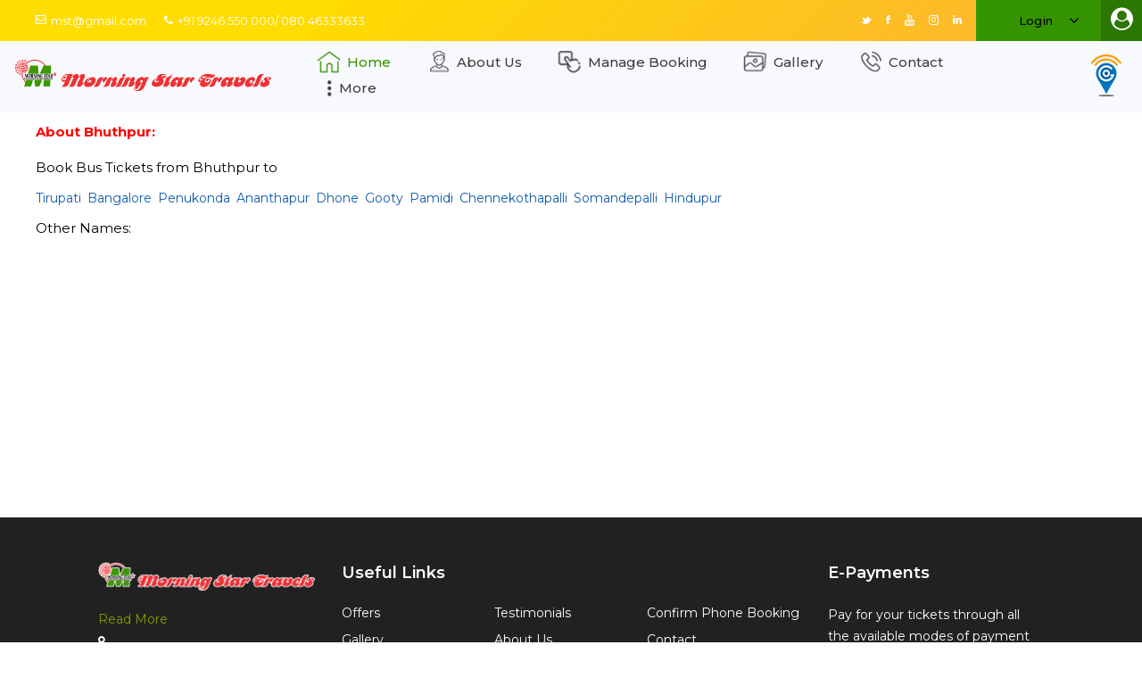

--- FILE ---
content_type: text/html; charset=utf-8
request_url: https://www.morningstartravels.in/bus-travel/cms_theme_mst/book-tickets-online/500/privacy-policy.html
body_size: 63910
content:
<!DOCTYPE html>
<html lang="en">
  <head>
    <link rel="amphtml" href="http://www.morningstartravels.in/bus-travel/cms_theme_mst/book-tickets-online/500/privacy-policy.html"> 
  	<link rel="shortcut icon" href="https://gst-contracts.s3.amazonaws.com/uploads/bcc/cms/asset/avatar/37121/fav-icon.png" type="image/png" />
    <meta http-equiv="Content-Type" content="text/html; charset=utf-8" />
		<title>Book Bhuthpur Bus Tickets </title>
    <meta http-equiv="Content-Type" content="text/html; charset=_charset" />
    <meta name="author" content="" />
    <meta name="description" content="Get list of all Buses from Bhuthpur, Get list of all Buses to Bhuthpur, Online Bus tickets, Book Bus Tickets, Online reservation from morningstartravels.in" />
    <meta name="keywords" content="Book Bhuthpur Bus Tickets, Online Bus Tickets to Bhuthpur, Bhuthpur Bus Tickets, Online Bus Tickets from Bhuthpur" />
    <meta name="robots" content="index,follow" />
    <meta name="distribution" content="global" />
    <meta name="rating" content="general" />
    <meta name="viewport" content="width=1024" />
      <meta property="og:type" content="website" /> 
    <meta property="og:title" content="Morning Star Travels Online Bus Ticket Booking | Morning Star Bus" 
    /> 
    <meta property="og:description" content="Morning Star Travels brings an amazing bus booking offer to all it&#39;s customers. It&#39;s 10% Paytm Cashback and flat 5% discount on online bus ticket booking. So, stop thinking and start booking. Morning Star Bus offers bus service in Hyderabad, Guntur, Bangalore, Chennai, Pondicherry, Nellore and various other cities" /> 
    <meta property="og:url" content="https://www.morningstartravels.in/" /> 
    <meta property="og:site_name" content="Morning Star Travels" /> 
    <meta name="twitter:card" content="summary" /> 
    <meta name="twitter:description" content="Morning Star Travels brings an amazing bus booking offer to all it&#39;s customers. It&#39;s 10% Paytm Cashback and flat 5% discount on online bus ticket booking. So, stop thinking and start booking. Morning Star Bus offers bus service in Hyderabad, Guntur, Bangalore, Chennai, Pondicherry, Nellore and various other cities" /> 
    <meta name="twitter:title" content="Morning Star Travels Online Bus Ticket Booking | Morning Star Bus" 
    /> 
     <link href="https://fonts.googleapis.com/css?family=Poppins:100,100i,200,200i,300,300i,400,400i,500,600,700,700i,800,800i,900" rel="stylesheet">
     <link media="all" rel="stylesheet" href="https://maxcdn.bootstrapcdn.com/font-awesome/4.7.0/css/font-awesome.min.css">
    <link rel="stylesheet" href="//cdn-css1-cf-ind.ticketsimply.net/assets/jquery-lib-8bb7aec31c5e88586131e0daba57fce82267cc8579ff71b08fadf7562731b1e4.css" media="all" />

  	<link rel="stylesheet" href="//cdn-css2-cf-ind.ticketsimply.net/assets/print-46dff0de2f693febb99722d5098a086f866c9e471a898483e67be79b9081525d.css" media="print" />


    <!-- DNS prefetch -->
<link rel="dns-prefetch" href="//cdn-css0-cf-ind.ticketsimply.net" /><link rel="dns-prefetch" href="//cdn-css1-cf-ind.ticketsimply.net" /><link rel="dns-prefetch" href="//cdn-css2-cf-ind.ticketsimply.net" /><link rel="dns-prefetch" href="//cdn-js0-cf-ind.ticketsimply.net" /><link rel="dns-prefetch" href="//cdn-js1-cf-ind.ticketsimply.net" /><link rel="dns-prefetch" href="//cdn-js2-cf-ind.ticketsimply.net" /><link rel="dns-prefetch" href="//cdn-assets0-cf-ind.ticketsimply.net" /><link rel="dns-prefetch" href="//cdn-assets1-cf-ind.ticketsimply.net" /><link rel="dns-prefetch" href="//cdn-assets2-cf-ind.ticketsimply.net" />


<script>
if (!Array.prototype.indexOf)
{
  Array.prototype.indexOf = function(elt /*, from*/)
  {
    var len = this.length;

    var from = Number(arguments[1]) || 0;
    from = (from < 0)
         ? Math.ceil(from)
         : Math.floor(from);
    if (from < 0)
      from += len;

    for (; from < len; from++)
    {
      if (from in this &&
          this[from] === elt)
        return from;
    }
    return -1;
  };
}
</script>
<meta name="csrf-param" content="authenticity_token" />
<meta name="csrf-token" content="H3sJGOfJaBnb5HLPkZMjlJvvGzcIiA1_pGmygKvp3yZ8tHJvIxV4VghzfGJ-vuE9yObjzLsRupu88GWc5VSApQ" />
<script src="//cdn-js2-cf-ind.ticketsimply.net/assets/jquery-lib-e4fc29cbf74415ace6ff64a24945e2aa053dca7fd83576e837f0ddc247d67631.js"></script>

    <link rel="stylesheet" href="//cdn-css0-cf-ind.ticketsimply.net/assets/bootstrap_public_www/admin_index-5b6e177c7a67c915bdb461d24150ce237d981ad151e0a51b60f4959f05be1a4e.css" media="screen" />
    <script src="//cdn-js2-cf-ind.ticketsimply.net/assets/public_app-8aa8e4247ead50b38ae7d9fb5d9dfa13e0056b4f523d00357596012743c501bb.js"></script>  
  

<script>

function generatePincodeForm(){
  var html = ""
  var type ='"pincode_no"'
  customer_state_value =''
      customer_city_value=''
      customer_pin_value=''
      var pincode_mandatory = false 
      html='<h5 class="ps-header col-md-12" style="padding: 0px 0px 3px;"><b>Please Enter Your Residential Location Details</b><a href="javascript:void(0)" style="padding-left:10px" data-toggle="tooltip" data-placement="top" data-container="body" class="fa fa-question-circle" title= "As per the Govt new Gst Rule-46 passengers are mandated to provide their residential State, City and Pincode details for the Bookings."  tabindex="-1" alt="Info"></a></h5>'
      html += "<input class='col-md-3 form-control input-sm enter-key' type='text' maxlength='6' value='"+ customer_pin_value +"'placeholder='Pin code' name='customer[pin_code]' id='customer_pin_code' onkeypress='return isNumber(event)', onchange='return changeState(this.value,"+type+");' data-pas-other-field='pincode' required ="+ pincode_mandatory +">&nbsp;"
      var state_mandatory = true 
      html += "<select class='form-control input-sm enter-key col-md-3'name='customer_state_key' id='customer_state_key' required ="+ state_mandatory +">"
      html += "<option value=''>Please select a State</option>"
      options = [["Andaman And Nicobar Islands","Andaman And Nicobar Islands"],["Andhra Pradesh","Andhra Pradesh"],["Arunachal Pradesh","Arunachal Pradesh"],["Assam","Assam"],["Bihar","Bihar"],["Chandigarh","Chandigarh"],["Chhattisgarh","Chhattisgarh"],["Delhi","Delhi"],["Goa","Goa"],["Gujarat","Gujarat"],["Haryana","Haryana"],["Himachal Pradesh","Himachal Pradesh"],["Jammu And Kashmir","Jammu And Kashmir"],["Jharkhand","Jharkhand"],["Karnataka","Karnataka"],["Kerala","Kerala"],["Ladakh","Ladakh"],["Lakshadweep","Lakshadweep"],["Madhya Pradesh","Madhya Pradesh"],["Maharashtra","Maharashtra"],["Manipur","Manipur"],["Meghalaya","Meghalaya"],["Mizoram","Mizoram"],["Nagaland","Nagaland"],["Odisha","Odisha"],["Puducherry","Puducherry"],["Punjab","Punjab"],["Rajasthan","Rajasthan"],["Sikkim","Sikkim"],["Tamil Nadu","Tamil Nadu"],["Telangana","Telangana"],["The Dadra And Nagar Haveli And Daman And Diu","The Dadra And Nagar Haveli And Daman And Diu"],["Tripura","Tripura"],["Uttar Pradesh","Uttar Pradesh"],["Uttarakhand","Uttarakhand"],["West Bengal","West Bengal"]]
      for (i=0; i<options.length; i++) {
        html += "<option value='"+options[i][0]+"'>"+options[i][0]+"</option>" 
      }
      html +="</select>&nbsp;"
      var city_mandatory = false
      html += "<input class='form-control input-sm enter-key col-md-3' type='text' maxlength='16' placeholder='City' name='customer_city_key' id='customer_city_key' data-pas-other-field='city' value ='"+ customer_city_value +"'required ="+ city_mandatory +">&nbsp;"
      $("#passenger_details_with_pincode").html(html)
}	

var locale_global = 'en';
var convert_money_for_spanish = 'false'
var convert_money_for_indonesia = "false"
var currency_symbol = "₹"
var passenger_category_fare_index_list = ["1", "3", "7", "10", "13", "16", "19", "22", "25","28","31","34"];
var passenger_category_cmsn_index_list = ["2", "4", "8", "11", "14", "17","20", "23", "26","29","32","35"];
var passenger_category_tieup_index_list = ["5", "6", "9", "12", "15", "18","21", "24", "27","30","33","36"];
// TODO31
// function onload_banner() {
//   $$("#body")[0].insert({ top: $('#new_updates_div').innerHTML });
// }
// function hide_banner(){
//   $('#alert_banner').hide();
// }
//window.onload = onload_banner;

	window.inactiveCount = 0;
	window.inactiveSecondsCount = 900;

	function closeInactive(){
	  if( document.visibilityState === "hidden" ){
	    inactiveCount += 1
	    if( inactiveCount == inactiveSecondsCount ){
	      window.close();
	    }
	  } else if ( document.visibilityState === "visible" ){
	    inactiveCount = 0
	  }
	  setTimeout(function(){
	    closeInactive();
	  }, 1000);
	}


</script>

<!-- // Ajax form submit is not working in rails5,so added below code -->
	<meta name="csrf-param" content="authenticity_token" />
<meta name="csrf-token" content="JAjVt2rIzJi8FM4tbJfsi4q1zQT2z5Kl1gKCBoiujM5Hx67ArhTc12-DwICDui4i2bw1_0VWJUHOm1UaxhPTTQ" />
<link rel="canonical" href="http://www.morningstartravels.in/bus-travel/cms_theme_mst/book-tickets-online/500/privacy-policy.html">
  <script src="//cdn-js0-cf-ind.ticketsimply.net/assets/locale/ts_l10n_en-a6ebe8c99f5ac8c788fbc8be6da48aaaf6178cf48621d76cbd5fb23501921b49.js"></script>


<script type="text/javascript">
   // var BTX_DATE_FORMAT = 'Y/m/d'; // '%d/%m/%Y';
   // var BTX_DATETIME_FORMAT = 'Y/m/d ' + 'H:i:s A'; // '%d/%m/%Y %I:%M:%S %p';
   var current_date_format = '%d/%m/%Y'
   var setting_date_format = 'd/m/Y'
</script>

<!-- Using Yahoo UI library:: Hack for IE fixed select box width -->
<!--[if gte IE 5]>
	<script src="/assets/common_app/yahoo_ui_selectbox_width_hack/yahoo_2_0_0_b3.js" type="text/javascript"></script>
	<script src="/assets/common_app/yahoo_ui_selectbox_width_hack/event_2_0_0_b3.js" type="text/javascript"></script>
	<script src="/assets/common_app/yahoo_ui_selectbox_width_hack/dom_2_0_2_b3.js" type="text/javascript"></script>
	<script src="/assets/common_app/yahoo_ui_selectbox_width_hack/ie_select_width_fix.js" type="text/javascript"></script> 
<![endif]-->

<!--[if IE]>
<![endif]-->
<!--[if IE 7]>
    <link rel="stylesheet" href="//cdn-css1-cf-ind.ticketsimply.net/assets/bootstrap_public_www/ie7-88558980b0543ad37c1e55beca18efb8937e870da7b4ecd217e22d43e5781008.css" media="all" />
    <link rel="stylesheet" href="//cdn-css2-cf-ind.ticketsimply.net/assets/bootstrap_public_www/font-awesome-ie7-082240f395e1d501780a7ce99975fa60731f1e4f740d6d2374ad1dc0d59e0e04.css" media="all" />
<![endif]-->
<!--[if IE 8]>
  <link rel="stylesheet" href="//cdn-css0-cf-ind.ticketsimply.net/assets/bootstrap_public_www/ie8-a9b5e12828dee8b690a8e12c79656afd44cce82e8c66cdcd7595563d18734b0c.css" media="all" />
<![endif]-->
<script type='text/javascript'> var customerId='IC409261';</script>

<style>
	#tw_content .input-group{
		display: block !important;
	}
</style>
<script type="text/javascript">
var rumMOKey='a5d01450840a82badb0343e08b6551b2';(function(){if(window.performance && window.performance.timing && window.performance.navigation) {var site24x7_rum_beacon=document.createElement('script');site24x7_rum_beacon.async=true;site24x7_rum_beacon.setAttribute('src','//static.site24x7rum.com/beacon/site24x7rum-min.js?appKey='+rumMOKey);document.getElementsByTagName('head')[0].appendChild(site24x7_rum_beacon);}})(window)
</script>
 <!-- TODO31 -->
<link rel="stylesheet" href="//cdn-css1-cf-ind.ticketsimply.net/assets/bootstrap_public_default/admin_index-684723ab1e3e2b1d0a754a8b02d742df13cecc27000d4439bf7059409da2a1c2.css" media="all" />
<!-- <link rel="stylesheet" href="https://cdnjs.cloudflare.com/ajax/libs/font-awesome/4.5.0/css/font-awesome.css" /> -->

  <link rel="stylesheet" href="//cdn-css1-cf-ind.ticketsimply.net/assets/cms_theme_mst/stylesheets/global-bcd74eba789dccc3878b35ee24ad4e31c497378202e13e12a4f3d8f5292265b7.css" media="screen" />
  <link rel="stylesheet" href="//cdn-css0-cf-ind.ticketsimply.net/assets/cms_theme_mst/stylesheets/listnav-0859343705d21ee006c703b0c660fb8f21c3b7f739fff8c5927800905757425c.css" media="screen" />
  <script src="//cdn-js1-cf-ind.ticketsimply.net/assets/cms_theme_mst/javascripts/jquery-listnav-6c414b11da6fa5e3b2e2da1690da75c6b1127b2df0c6fcb0375a2db62ba1eebc.js"></script>  
<link rel="stylesheet" href="//cdn-css1-cf-ind.ticketsimply.net/assets/cms_theme_mst/stylesheets/font-awesome-5-2ee73acb89bda82164c0d8bb716f6df780830d140dea45fa1c75f203609698b7.css" media="screen" />
    <!--[if lte IE 6]>
      <style type="text/css">
      	#body-content #left_bar { border:2px solid #eee; width:172px; margin-right:0; }
      	#body-content div.right_bar { position:relative; top:0px; right:0px; margin:0px; width:746px; }
        .tcell { 	font-size:10px; font-weight:bold; height:27px; width:35px; }
		#ts_pub_nav ul {margin-left: 370px;}
		.ubercolortabs ul {margin: 29px 0 0 3px;    padding: 0;}
        /*#main-content #search-results { font-family:Tahoma; margin-left:10px; width:500px;  }*/
      </style>
    <![endif]-->

    <!--[if IE 7]>
      <style type="text/css">
        #body-content div.right_bar { position:relative; top:0px; right:0; margin:0px; width:735px; }
        .tcell { 	font-size:10px; font-weight:bold; height:27px; width:35px; }
        /*#body-content div.right_bar { width:746px; }*/
        .clearfix {clear: both; height: 40px;}
		#agent {  margin-top: -98px;    position: relative;    right: 10px;    text-align: center;    top: 7px;}
      </style>
    <![endif]-->
    <script type="text/javascript">
/*schedule & source to destination page*/
function initDatePickers( minDate, dateFormat ){
    $("#searchbus_depart").datepicker({
    minDate: new Date(),
    dateFormat : dateFormat,
  });
  $("#searchbus_depart").datepicker("option", "minDate", minDate);
}
</script>
    
      <script>
    (function(i,s,o,g,r,a,m){i['GoogleAnalyticsObject']=r;i[r]=i[r]||function(){
    (i[r].q=i[r].q||[]).push(arguments)},i[r].l=1*new Date();a=s.createElement(o),
    m=s.getElementsByTagName(o)[0];a.async=1;a.src=g;m.parentNode.insertBefore(a,m)
    })(window,document,'script','//www.google-analytics.com/analytics.js','ga');
    ga('create', 'UA-108747330-1', 'auto');
    ga('send', 'pageview');
  </script>
  <script type='application/ld+json'> 
    {
      "@context": "http://www.schema.org",
      "@type": "WebSite",
      "name": " Morning Star Travels",
      "alternateName": " Morning Star Travels",
      "url": "http://www.morningstartravels.in/"
    }
   </script> 

    <style type="text/css">
table td,
table th {
    text-align: center;
}
iframe,
img{
    max-width: 100%;
}
a,
abbr,
acronym,
address,
applet,
b,
big,
blockquote,
body,
caption,
center,
fieldset,
font,
form,
h1,
h2,
h3,
h4,
h5,
h6,
html,
i,
iframe,
label,
li,
ol,
table,
tbody,
td,
tfoot,
th,
thead,
tr,
tt,
ul {
    background: 0 0;
    border: 0;
    margin: 0;
    outline: 0;
    padding: 0;
    vertical-align: baseline;
}

body,
pre {
    background-color: #fff;
}

a img,
table {
    border: none;
}

ol,
pre,
ul {
    margin: 15px 0;
}

del {
    text-decoration: line-through;
}

table {
    border-collapse: collapse;
    border-spacing: 0;
    vertical-align: middle;
    width: 100%;
}

table th {
    border: 0;
    padding: 5px 7px;
}

table td {
    padding: 5px 10px;
}
img {
    height: auto;
}

.clearfix:after,
.clearfix:before {
    content: " ";
    display: table;
}

.clear:after {
    clear: both;
    content: "";
    display: block;
}

html {
    overflow-y: scroll!important;
}

body {
    font-family: Poppins, sans-serif;
    font-size: 14px;
    line-height: 1.714285714285714em;
    font-weight: 400;
    color: #505050;
    overflow-x: hidden!important;
    -webkit-font-smoothing: antialiased;
}

h1 {
    font-size: 65px;
    line-height: 1.092307692307692em;
    font-weight: 600;
}

h2 {
    font-size: 40px;
    line-height: 1.15em;
    font-weight: 600;
}

h3 {
    font-size: 30px;
    line-height: 1.2em;
    font-weight: 600;
}

h4 {
    font-size: 22px;
    line-height: 1.272727272727273em;
    font-weight: 600;
}

blockquote>*,
h1 a,
h2 a,
h3 a,
h4 a,
h5 a,
h6 a {
    font-family: inherit;
    letter-spacing: inherit;
    text-transform: inherit;
}

h5 {
    font-size: 18px;
    line-height: 1.333333333333333em;
    font-weight: 600;
}

h6 {
    font-size: 14px;
    line-height: 1.428571428571429em;
    font-weight: 600;
}

h1,
h2,
h3,
h4,
h5,
h6 {
    color: #212121;
    margin: 25px 0;
}

h1 a,
h2 a,
h3 a,
h4 a,
h5 a,
h6 a {
    color: inherit;
    font-size: inherit;
    font-weight: inherit;
    font-style: inherit;
    line-height: inherit;
}

a:hover,
h1 a:hover,
h2 a:hover,
h3 a:hover,
h4 a:hover,
h5 a:hover,
h6 a:hover,
p a:hover {
    color: #359500;
}

a,
p a {
    color: #212121;
    text-decoration: none;
    -webkit-transition: color .2s ease-out;
    -moz-transition: color .2s ease-out;
    transition: color .2s ease-out;
}

p {
    margin: 10px 0;
}

input[type=submit] {
    -webkit-appearance: none;
}

ol,
ul {
    list-style-position: inside;
}

ol ol,
ol ul,
ul ol,
ul ul {
    margin: 0;
    padding: 0 0 0 15px;
}

table tbody tr,
table thead tr {
    border: 1px solid #d4d3d3;
}

table tbody th {
    border-right: 1px solid #d4d3d3;
}
.sticky {
    opacity: 1;
}

.qodef-full-width {
    z-index: 100;
    position: relative;
}
.qodef-vertical-align-containers .qodef-position-left-inner,
.qodef-vertical-align-containers .qodef-position-right-inner {
    display: inline-block;
    vertical-align: middle;
}
.qodef-grid {
    margin: 0 auto;
    width: 1100px;
}

.qodef-vertical-align-containers {
    position: relative;
    width: 100%;
    height: 100%;
    padding: 0 20px;
    box-sizing: border-box;
}
.qodef-owl-slider .owl-carousel .owl-item img,
.qodef-parallax-row-holder {
    -webkit-transform: translateZ(0);
}
.qodef-vertical-align-containers .qodef-position-left {
    position: relative;
    height: 100%;
    float: left;
    z-index: 2;
}
.qodef-vertical-align-containers .qodef-position-right {
    position: relative;
    height: 100%;
    float: right;
    text-align: right;
    z-index: 2;
        cursor: pointer;
}

.qodef-vertical-align-containers .qodef-position-right.qodef-has-widget .qodef-position-right-inner {
    height: 100%;
}

.qodef-vertical-align-containers .qodef-position-left:before,
.qodef-vertical-align-containers .qodef-position-right:before {
    content: "";
    height: 100%;
    display: inline-block;
    vertical-align: middle;
    margin-right: 0;
}
.qodef-no-space .qodef-outer-space {
    margin: 0;
}

.qodef-no-space .qodef-outer-space .qodef-item-space {
    padding: 0;
    margin: 0;
}

.qodef-no-space.qodef-disable-bottom-space{
    margin-bottom: 0;
}
.qodef-tiny-space .qodef-outer-space {
    margin: 0 -3px;
}

.qodef-tiny-space .qodef-outer-space .qodef-item-space {
    padding: 0 3px;
    margin: 0 0 6px;
}

.qodef-tiny-space.qodef-disable-bottom-space {
    margin-bottom: -6px;
}
.qodef-small-space .qodef-outer-space {
    margin: 0 -10px;
}

.qodef-small-space .qodef-outer-space .qodef-item-space {
    padding: 0 10px;
    margin: 0 0 20px;
}

.qodef-small-space.qodef-disable-bottom-space {
    margin-bottom: -20px;
}
.qodef-normal-space .qodef-outer-space {
    margin: 0 -15px;
}

.qodef-normal-space .qodef-outer-space .qodef-item-space {
    padding: 0 15px;
    margin: 0 0 30px;
}

.qodef-normal-space.qodef-disable-bottom-space {
    margin-bottom: -30px;
}
.qodef-medium-space .qodef-outer-space {
    margin: 0 -20px;
}

.qodef-medium-space .qodef-outer-space .qodef-item-space {
    padding: 0 20px;
    margin: 0 0 40px;
}

.qodef-medium-space.qodef-disable-bottom-space {
    margin-bottom: -40px;
}

.qodef-grid-list .qodef-item-space {
    position: relative;
    display: inline-block;
    /*width: 100%;*/
    vertical-align: top;
    box-sizing: border-box;
    margin-top:30px;
}


.qodef-grid-col-3:after,
.qodef-grid-col-3:before,
.qodef-grid-row:after,
.qodef-grid-row:before {
    content: " ";
    display: table;
}

.qodef-grid-list:not(.qodef-one-columns) .qodef-item-space {
    float: left;
}

.qodef-grid-list.qodef-one-columns .qodef-item-space,
.qodef-grid-list.qodef-one-columns .qodef-masonry-grid-sizer {
    width: 100%;
}
.qodef-grid-row {
    margin-left: -15px;
    margin-right: -15px;
}

.qodef-grid-row:after {
    clear: both;
}
.qodef-grid-col-3 {
    min-height: 1px;
    padding-left: 15px;
    padding-right: 15px;
    position: relative;
    box-sizing: border-box;
}
.qodef-grid-col-3 {
    float: left;
    width: 25%;
}

.qodef-grid-col-3:after {
    clear: both;
}

@media only screen and (max-width:1024px) {
    .qodef-grid-col-3 {
        width: 100%;
        float: none;
    }
}
.qodef-grid-col-6 {
    position: relative;
    float: left;
    width: 50%;
    min-height: 1px;
    padding-left: 15px;
    padding-right: 15px;
    box-sizing: border-box;
}

.qodef-grid-col-6:after,
.qodef-grid-col-6:before {
    content: " ";
    display: table;
}

.qodef-grid-col-6:after {
    clear: both;
}

@media only screen and (max-width:1024px) {
    .qodef-grid-col-6 {
        width: 100%;
        float: none;
    }
}


.widget {
    margin: 0 0 35px;
}
.widget .qodef-widget-title {
    margin: 0 0 14px;
}
.widget ul {
    padding: 0;
    margin: 0;
    list-style: none;
}
.widget ul li {
    margin: 0 0 10px;
}
.widget ul li:last-child {
    margin: 0;
}
.widget.widget_text img {
    display: block;
}
.widget.widget_media_image {
    margin-bottom: 20px;
}
.widget.widget_media_image .qodef-widget-title {
    margin-bottom: 32px;
}
.widget.widget_media_image a,
.widget.widget_media_image img {
    display: block;
}
.widget.qodef-blog-list-widget .qodef-widget-title {
    margin-bottom: 29px;
}
.qodef-top-bar .widget {
    margin: 0;
}
.qodef-page-footer .qodef-icon-widget-holder {
    width: 100%;
    color: #fff;
}
.qodef-page-footer .qodef-icon-widget-holder:hover {
    color: #359500;
}
.qodef-page-footer .qodef-icon-widget-holder .icon_mail_alt {
    margin-top: -3px;
}
.qodef-page-footer .widget {
    margin-bottom: 25px;
    color: #b1b2b2;
}
.qodef-page-footer .widget.qodef-blog-list-widget .qodef-post-title {
    color: #a9a9a9;
    font-weight: 400;
}
.qodef-page-footer .widget.qodef-blog-list-widget .qodef-post-title a {
    color: inherit;
}
.qodef-page-footer .widget.qodef-blog-list-widget .qodef-post-title a:hover {
    color: #359500;
}
.qodef-page-footer .widget.qodef-blog-list-widget .qodef-post-info-date a {
    color: #fff;
}
.qodef-page-footer .widget.qodef-blog-list-widget .qodef-post-info-date a:hover {
    color: #359500;
}
.qodef-page-footer .widget.widget_media_image {
    margin-bottom: 20px;
}
.qodef-page-footer .widget:last-child {
    margin: 0!important;
}
.qodef-page-footer .widget .qodef-widget-title {
    color: #fff;
    margin: 0 0 23px;
}
.qodef-page-footer .widget a {
    color: #fff;
}
.qodef-page-footer .widget a:hover {
    color: #359500;
}
.qodef-page-footer .qodef-footer-bottom-holder .widget_text a {
    color: #fff;
}
.qodef-page-footer .qodef-footer-bottom-holder .widget_text a:hover {
    color: #359500;
}
.qodef-top-bar a {
    color: #fff;
}
.qodef-top-bar a:hover {
    color: #359500;
}
.qodef-top-bar .qodef-icon-widget-holder {
    color: #fff;
    margin-left: 20px;
}
.qodef-top-bar .qodef-icon-widget-holder .qodef-icon-element,
.qodef-top-bar .qodef-icon-widget-holder:hover .qodef-icon-text {
    color: #ffffff;
}
.qodef-top-bar .qodef-icon-widget-holder .icon_mail_alt {
    margin-top: -3px;
}
.qodef-top-bar .widget {
    display: inline-block;
    vertical-align: middle;
    margin: 0;
}
.qodef-top-bar .widget p,
.qodef-top-bar .widget.widget_text {
    margin: 0;
}

.widget_icl_lang_sel_widget {
    position: relative;
    display: inline-block;
    vertical-align: middle;
}

.widget_icl_lang_sel_widget img {
    position: relative;
    display: inline-block!important;
    vertical-align: middle;
    top: -1px;
    padding-right: 6px;
}

.widget_icl_lang_sel_widget .wpml-ls-legacy-dropdown{
    position: relative;
    display: inline-block;
    vertical-align: middle;
    width: 200px;
    text-align: left;
    box-sizing: border-box;
}

.widget_icl_lang_sel_widget .wpml-ls-legacy-dropdown:hover .wpml-ls-sub-menu {
    padding: 14px 20px 14px 42px;
    height: auto;
    visibility: visible;
    -webkit-transition-delay: 0s;
    -moz-transition-delay: 0s;
    transition-delay: 0s;
}

.widget_icl_lang_sel_widget .wpml-ls-legacy-dropdown:hover .wpml-ls-sub-menu .wpml-ls-item {
    -webkit-transition: .2s .1s;
    -moz-transition: .2s .1s;
    transition: .2s .1s;
    opacity: 1;
}

.widget_icl_lang_sel_widget .wpml-ls-legacy-dropdown .wpml-ls-item-legacy-dropdown{
    padding: 0;
    margin: 0;
}

.widget_icl_lang_sel_widget .wpml-ls-legacy-dropdown .wpml-ls-item-toggle{
    position: relative;
    display: block;
    padding: 9px 20px;
    color: #212121;
    background-color: #fff;
    border: 1px solid #d4d3d3;
    box-sizing: border-box;
}

.widget_icl_lang_sel_widget .wpml-ls-legacy-dropdown .wpml-ls-item-toggle:hover{
    color: #359500;
}

.widget_icl_lang_sel_widget .wpml-ls-legacy-dropdown .wpml-ls-item-toggle:after{
    content: '\33';
    position: absolute;
    top: calc(50% - 8px);
    right: 20px;
    display: block;
    font: normal normal normal 14px/1 FontAwesome;
    font-size: 18px;
    line-height: 1;
    content: "\f107";
}

.widget_icl_lang_sel_widget .wpml-ls-legacy-dropdown .wpml-ls-sub-menu {
    position: absolute;
    top: 100%;
    left: 0;
    width: 100%;
    padding: 0 20px 0 42px;
    margin: 0;
    list-style: none;
    background-color: #359500;
    box-shadow: 0 3px 13px 0 rgba(0, 0, 0, .03);
    border-top: 0;
    z-index: 10;
    height: 0;
    visibility: hidden;
    box-sizing: border-box;
    -webkit-transition: .2s ease-out;
    -moz-transition: .2s ease-out;
    transition: .2s ease-out;
}

.widget_icl_lang_sel_widget .wpml-ls-legacy-dropdown .wpml-ls-sub-menu .wpml-ls-item{
    display: block;
    width: 100%;
    margin: 0;
    padding: 0;
    opacity: 0;
    -webkit-transition: 0s;
    -moz-transition: 0s;
    transition: 0s;
}

.widget_icl_lang_sel_widget .wpml-ls-legacy-dropdown .wpml-ls-sub-menu .wpml-ls-item a{
    display: block;
    padding: 7px 0;
}
.qodef-top-bar .widget_icl_lang_sel_widget .wpml-ls-legacy-dropdown {
    width: 140px;
    text-transform: capitalize;
}

.qodef-top-bar .widget_icl_lang_sel_widget .wpml-ls-legacy-dropdown .wpml-ls-item-toggle {
    padding: 0;
    font-size: 13px;
    line-height: 46px;
    letter-spacing: .01em;
    font-weight: 500;
    text-align: center;
    color: #fff;
    background-color: #359500;
    border: 0;
    text-indent: -6px;
}

.qodef-top-bar .widget_icl_lang_sel_widget .wpml-ls-legacy-dropdown .wpml-ls-item-toggle:after{
    right: 24px;
}

.qodef-top-bar .widget_icl_lang_sel_widget .wpml-ls-legacy-dropdown .wpml-ls-sub-menu .wpml-ls-item a {
    font-size: 13px;
    line-height: 24px;
    font-weight: 500;
    letter-spacing: .01em;
    color: #fff;
}

.qodef-top-bar .widget_icl_lang_sel_widget .wpml-ls-legacy-dropdown .wpml-ls-sub-menu .wpml-ls-item a span {
    position: relative;
}

.qodef-top-bar .widget_icl_lang_sel_widget .wpml-ls-legacy-dropdown .wpml-ls-sub-menu .wpml-ls-item a span:after{
    content: '';
    position: absolute;
    left: 0;
    bottom: 0;
    height: 2px;
    width: 0;
    background-color: currentColor;
    -webkit-transition: width .3s ease-out;
    -moz-transition: width .3s ease-out;
    transition: width .3s ease-out;
}

.qodef-top-bar .widget_icl_lang_sel_widget .wpml-ls-legacy-dropdown .wpml-ls-sub-menu .wpml-ls-item a:hover span:after{
    width: 100%;
}
.qodef-blog-list-holder.qodef-bl-simple .qodef-post-image {
    display: table-cell;
    vertical-align: top;
    width: 136px;
}
.qodef-blog-list-holder.qodef-bl-simple .qodef-bli-content {
    display: table-cell;
    vertical-align: top;
    width: auto;
    padding-left: 25px;
}
.qodef-blog-list-holder .qodef-post-title {
    margin: 0;
}
.qodef-blog-list-holder.qodef-bl-simple .qodef-post-excerpt-holder {
    margin-top: 15px;
}
.qodef-blog-list-holder.qodef-bl-simple .qodef-bli-info {
    margin-top: 19px;
}
.qodef-blog-list-holder .qodef-bli-info>* {
    position: relative;
    display: inline-block;
    vertical-align: top;
    margin-right: 20px;
    color: #212121;
    font-size: 14px;
    line-height: 1.428571428571429em;
    font-weight: 600;
}
.qodef-page-footer {
    z-index: 100;
    box-sizing: border-box;
}
.qodef-page-footer .qodef-footer-top-holder {
    position: relative;
    display: inline-block;
    width: 100%;
    vertical-align: middle;
    background-color: #212121;
    border-top: 0 solid #d4d3d3;
    box-sizing: border-box;
}
.qodef-page-footer .qodef-footer-top-holder .qodef-footer-top-alignment-left {
    text-align: left;
    margin-bottom: 25px;
    color: #fff;
}
.qodef-page-footer .qodef-footer-top-holder .qodef-footer-top-inner {
    box-sizing: border-box;
}
.qodef-page-footer .qodef-footer-top-holder .qodef-footer-top-inner.qodef-full-width {
    padding: 50px 110px 78px;
}
.qodef-page-footer .qodef-footer-bottom-holder {
    position: relative;
    display: inline-block;
    width: 100%;
    vertical-align: middle;
    background-color: #212121;
    border-top: 0 solid #d4d3d3;
    box-sizing: border-box;
}
.qodef-page-footer .qodef-footer-bottom-holder .qodef-footer-bottom-inner {
    box-sizing: border-box;
}
.qodef-page-footer .qodef-footer-bottom-holder .qodef-footer-bottom-inner.qodef-grid {
    padding: 12px 0;
}
.qodef-page-footer .qodef-footer-bottom-holder .qodef-footer-bottom-inner.qodef-full-width {
    padding: 12px 40px;
}
.qodef-logo-wrapper {
    display: inline-block;
    vertical-align: middle;
    line-height: 1;
}
.qodef-logo-wrapper a {
    position: relative;
    display: inline-block;
    vertical-align: top;
    max-width: 100%;
}
.qodef-logo-wrapper a img {
    width: 100%;
    -webkit-transition: opacity .2s ease;
    -moz-transition: opacity .2s ease;
    transition: opacity .2s ease;
}
.qodef-logo-wrapper a img.qodef-normal-logo {
    opacity: 1;
}
.qodef-logo-wrapper a img.qodef-dark-logo {
    opacity: 0;
    -webkit-transform: translateY(-100%);
    -moz-transform: translateY(-100%);
    transform: translateY(-100%);
}
.qodef-logo-wrapper a img.qodef-light-logo {
    opacity: 0;
    -webkit-transform: translateY(-200%);
    -moz-transform: translateY(-200%);
    transform: translateY(-200%);
}
.qodef-search-page-holder,
.qodef-search-page-holder .qodef-search-page-form,
.qodef-top-bar {
    width: 100%;
    vertical-align: middle;
    position: relative;
}
.qodef-top-bar {
    display: inline-block;
    height: 46px;
    font-size: 13px;
    line-height: 1;
    color: #fff;
    background-color: #fbb034;
    background-image: linear-gradient(315deg, #fbb034 0%, #ffdd00 74%);
    box-sizing: border-box;
    z-index: 111;
}
.qodef-top-bar>.qodef-vertical-align-containers {
    padding: 0 0 0 20px;
}
.qodef-top-bar .qodef-vertical-align-containers .qodef-position-left:before,
.qodef-top-bar .qodef-vertical-align-containers .qodef-position-right:before {
    display: none;
}
.qodef-top-bar .qodef-vertical-align-containers .qodef-position-left-inner,
.qodef-top-bar .qodef-vertical-align-containers .qodef-position-right-inner {
    display: -webkit-flex;
    display: flex;
    height: 100%;
    -webkit-align-items: center;
    align-items: center;
}
.qodef-top-bar .qodef-grid {
    height: 100%;
}
.qodef-top-bar .qodef-grid .qodef-vertical-align-containers {
    padding-left: 0;
    padding-right: 0;
}
.qodef-icon-widget-holder,
.qodef-icon-widget-holder>*{
    position: relative;
    display: inline-block;
    vertical-align: middle;
}
.widget.qodef-custom-font-widget,
.widget.qodef-custom-font-widget>* {
    margin: 0;
}
.qodef-icon-widget-holder {
    margin: 0;
}
.qodef-icon-widget-holder>* {
    color: inherit;
    font-size: inherit;
    line-height: inherit;
    font-style: inherit;
    font-weight: inherit;
    letter-spacing: inherit;
    text-transform: inherit;
}
.qodef-icon-widget-holder .qodef-icon-text {
    padding: 0 0 0 5px;
}

.qodef-icon-widget-holder .qodef-icon-text.qodef-no-icon {
    padding: 0;
}
.qodef-social-icon-widget-holder {
    position: relative;
    display: inline-block;
    vertical-align: middle;
    margin: 0;
    font-size: 13px;
    margin: 0 16px 0 0;
}
.qodef-social-icon-widget-holder .qodef-social-icon-widget {
    color: inherit;
    line-height: inherit;
    font-size: inherit;
    font-style: inherit;
    font-weight: inherit;
    letter-spacing: inherit;
}


.list-arrow li{
    width:33.3%;
    float: left;
}
.text-center{
    text-align: center;
}
.qodef-page-footer .qodef-footer-top-holder .qodef-footer-top-inner.qodef-full-width{
    border-bottom: 1px solid #424242;
}

.header-bottom{
    position: relative;
    display: inline-block;
    width: 100%;
    vertical-align: middle;
    margin: 0;
    padding: 0;
    z-index: 110;
    box-sizing: border-box;
    background: #fff;
    line-height: 75px;
    height: 80px;
}
.wrapper{
    position: relative;
    margin:auto !important;
}
.header-bottom ul li a {
    display: inline-block;
    width: 100%;
    vertical-align: top;
    line-height: 25px;
    box-sizing: border-box;

    font-family: 'Montserrat', sans-serif;
    font-weight: 500;
    border-bottom: 3px solid transparent;
    color: #3e3e3e;
    font-size: 15px;
    position: relative;
    text-decoration: none;
    text-transform: capitalize;
    -webkit-transition: all 0s;
    transition: all 0s;
    margin: 0 0 -1px;
}
.header-bottom nav>ul>li.active>a {
    color: #359500;
}
.header-bottom nav {
    position: relative;
    display: inline-block;
    vertical-align: middle;
    height: 100%;
     width: auto; 
}
.header-bottom nav>ul>li {
    position: relative;
    display: -webkit-box;
    display: -webkit-flex;
    display: -ms-flexbox;
    display: flex;
    -webkit-box-align: center;
    -webkit-align-items: center;
    -ms-flex-align: center;
    align-items: center;
    height: 100%;
    padding: 2px 0 0 34px;
    position: relative;
    margin-left: 20px;
    padding-right: 20px;
    float: left;
}
#menu-main-menu{
    margin:0;
}
.header-bottom .has_sub.active:before{
    background-image:url("//cdn-assets2-cf-ind.ticketsimply.net/assets/cms_theme_mst/images/mst-menu-icon-hover-35e793ff232fd62087022033c8f350f5a902bd3052aea01d2b85290c5a2a8bea.png")!important;
}
.header-bottom nav ul .has_sub:before {
    background-image:url("//cdn-assets2-cf-ind.ticketsimply.net/assets/cms_theme_mst/images/mst-menu-icon-ef20ad997d6cf26fcdb5304fc01b09da680aab348a2946fd28cadcd720d0b210.png");
    background-repeat: no-repeat;
    content: '';
    width: 26px;
    height: 30px;
    left: 0;
    position: absolute;
    top:2px;
    background-size: 170px;
    transition: all .5s;
}
.menu_icon2:before {
    background-position: -126px 0;
}
.menu_icon3:before {
    background-position: -96px 0;
}
.menu_icon4:before {
    background-position: -63px 0;
}
.menu_icon5:before {
    background-position: -30px 0;
}
.menu_icon6:before {
    background-position: -152px 0;
}

.header-bottom ul .has_sub:hover:before{
    background-image: url("//cdn-assets2-cf-ind.ticketsimply.net/assets/cms_theme_mst/images/mst-menu-icon-hover-35e793ff232fd62087022033c8f350f5a902bd3052aea01d2b85290c5a2a8bea.png");
    background-repeat: no-repeat;
    content: '';
    width: 26px;
    height: 30px;
    left: 0;
    position: absolute;
    top:2px;
    background-size: 170px;
    transition: all .5s;
}
.header-bottom ul .has_sub:hover a{
    color: #359500;
}
.header-bottom ul ul li a{
    color: #3e3e3e !important;
}
.header-bottom ul li.menu_icon6{
    padding: 2px 0 0 25px !important;
}

.qodef-login-opener i{
    font-size: 25px;
}








/* inner page css */
.innerpage_title{
    color: #161616;
    font-size: 42px;
    line-height: 72px !important;
    margin: 0;
    text-transform: uppercase;
}
.innerpage-header{

    background-size:cover; 
    background-repeat:no-repeat; 
    background-attachment:scroll; 
    background-position:center bottom; 
    height:250px; 
    padding-top:60px; 
    padding-bottom:145px;
}
.page-header_breadcrumbs .breadcrumbs {
    white-space: nowrap;
    text-transform: capitalize;
    letter-spacing: 0;
}
.breadcrumbs a {
    color: #e62225;
}
.page-header_breadcrumbs .divider:before {
    content: "\f105";
    font-family: 'FontAwesome';
    font-size: 16px;
    transition: all .3s ease;
    font-weight: 400;
    display: inline-block;
    vertical-align: top;
}
.page-header_breadcrumbs .divider {
    color: inherit;
    margin: 0 2.5px;
}

.about-sec, .agent-sec {
    padding-bottom: 50px;
}
.inner-page .header-bottom{
    background: #f7f9fd;
}

input:-webkit-autofill~label,
input:-webkit-autofill~.form-validation {
    color: #000!important
}



.qodef-top-bar .qodef-login-register-widget.qodef-user-not-logged-in {
    width: 46px;
    height: 100%;
    background-color: #2c7604;
    text-align: center;
}
.qodef-login-register-widget.qodef-user-not-logged-in .qodef-login-opener {
    display: flex;
    align-items: center;
    justify-content: center;
    height: 100%;
}



/* end inner page css */
#menu-main-menu ul{
    display: none;
    position: absolute;
    top: 30px;
    background: #fff;
    width: 160px;
    line-height: 24px;
    padding: 0;
    left: 0;
}
#menu-main-menu ul>li{
    padding: 5px 15px;
}
#menu-main-menu ul>li>ul{
    display: none;
    position: absolute;
    left: 100%;
}
#menu-main-menu ul li:hover a{
    color: #359500 !important;
}
#menu-main-menu li.has_sub:hover ul{
    display: block;
    list-style: none;
    text-align: left;
}
#menu-main-menu li.has_sub:hover ul ul{
    display: none;
    position: absolute;
    left: 100%;
    top: 0;
}
#menu-main-menu li{
    position: relative;
}
#menu-main-menu li ul li:hover ul{
    display: block !important;
}

#modify_search .container {
      /*width: auto;*/
    padding: 0;  
}
#modify_search{
    padding-top: 50px;
}
.schedule_container #search-form label {
    width: 100%;
    margin-bottom: 2px;
    float: left
}

.schedule_container #search-form .chosen-container {
    width: 100%!important
}

.schedule_container #search-form .chosen-container .chosen-single {
    height: 34px;
    background: #fff;
    border: 1px solid #d9d9d9
}

.schedule_container #search-form .chosen-container-single .chosen-single span {
    padding: 3px
}

.schedule_container #search-form .chosen-container-single .chosen-single div {
    background: none!important;
    border: none
}

.schedule_container #search-form .chosen-container-single .chosen-single div b {
    background-position: 0 6px
}

.schedule_container #search-form .plt2.prt2 {
    position: relative;
    padding-right: 0
}

.schedule_container #search-form .swap {
    position: absolute;
    top: 28px;
    left: -8px
}

.schedule_container #search-form #searchbus_depart {
    width: 100%!important;
    height: 34px!important;
    border: 1px solid #d9d9d9
}

.schedule_container #search-form #triptype_oneway {
    display: none
}

.schedule_container #search-form .btn-block {
    background: #47951c !important;
    border: #47951c!important;
    border-radius: 0
}

.schedule_container #search-form .chosen-container .chosen-drop {
    border: 1px solid #d9d9d9
}
#schedule_main_table {
    margin-top: 20px;
}
#searchbus_depart {
    background: transparent url(//cdn-assets2-cf-r5in.ticketsimply.net/assets/cms_theme_orange/images/cal-icon-bd6289fb01508b36feab893a5d38b1070479cca237e3b9d3e6357dfd2cc994ab.png) no-repeat 97% 41%;
    background-size: 18px
}
.qodef-page-footer .widget {
   margin-bottom: 25px;
    color: #fff; 
}
.city-content{
  padding:0 15px;
}
.city-content .city-btn{
  float: right;
  background: #359500;
  border:1px solid #359500;
  color: #fff;
  line-height: 40px;
  margin-top: -10px;
}
.city-content #list-nav li{
  margin-bottom: 15px;
  background: #fff;
  box-shadow: -1px 1px 10px 2px rgba(0,0,0,0.05);
  padding: 10px 0 10px 10px;
  line-height: 24px;
}
.city-content #list-nav{
  list-style: none;
}
.city-content #list-nav li a span:before{
  content: 'Arrow';
  background:url("//cdn-assets2-cf-ind.ticketsimply.net/assets/cms_theme_mst/images/right-arrow-fd0c1e30e4cc4bd6a578fc440346fa0ba80d539d28b1bf43bdf4155b1f09ba37.png") no-repeat center top;
  width: 40px;
  height: 20px;
  position: absolute;
  background-size: 16px;
  font-size: 0;
  top: 0;
 }
.city-content #list-nav li a span{
  position: relative;
  padding-right: 40px;
}
.city-content #list-nav li a{
    color: #212121 !important;
}
.bp-dp-content li {
    list-style: none;
}
.bp-dp-content .fa {
    margin-right: 10px;
}
.normal .elusive-phone-alt:before, .normal .elusive-envelope:before{
    color: #fff;
}
.qodef-footer-top-alignment-left h3{
    display: none;
}
</style>
<style>
      .search-row {
    border-bottom: 1px solid #eee;
    padding-top: 20px;
    padding-bottom: 20px;
  }

  .search-row > .container {
    padding-left: 0px;
    padding-right: 0px;
  }

  .ant-row-flex {
    display: -webkit-box;
    display: -webkit-flex;
    display: -ms-flexbox;
    display: flex;
    -webkit-box-orient: horizontal;
    -webkit-box-direction: normal;
    -webkit-flex-flow: row wrap;
    -ms-flex-flow: row wrap;
    flex-flow: row wrap;
  }

  .ant-row-flex-middle {
    -webkit-box-align: center;
    -webkit-align-items: center;
    -ms-flex-align: center;
    align-items: center;
  }

  .ant-col-1, .ant-col-2, .ant-col-3, .ant-col-4, .ant-col-5, .ant-col-6, .ant-col-7, .ant-col-8, .ant-col-9, .ant-col-10, .ant-col-11, .ant-col-12, .ant-col-13, .ant-col-14, .ant-col-15, .ant-col-16, .ant-col-17, .ant-col-18, .ant-col-19, .ant-col-20, .ant-col-21, .ant-col-22, .ant-col-23, .ant-col-24{
    float: left;
    -webkit-box-flex: 0;
    -webkit-flex: 0 0 auto;
    -ms-flex: 0 0 auto;
    flex: 0 0 auto;
  }

  .ant-col-5 {
    display: block;
    -webkit-box-sizing: border-box;
    box-sizing: border-box;
    width: 20.83333333%; 
  }

  .ant-col-4 {
    display: block;
    -webkit-box-sizing: border-box;
    box-sizing: border-box;
    width: 16.66666667%; 
  }

  .ant-col-3 {
    display: block;
    -webkit-box-sizing: border-box;
    box-sizing: border-box;
    width: 12.5%; 
  }

  .ant-col-2 {
    display: block;
    -webkit-box-sizing: border-box;
    box-sizing: border-box;
    width: 8.33333333%; 
  }

  .ant-btn {
    line-height: 1.5;
    display: inline-block;
    font-weight: 400;
    text-align: center;
    -ms-touch-action: manipulation;
    touch-action: manipulation;
    cursor: pointer;
    background-image: none;
    border: 1px solid transparent;
    white-space: nowrap;
    padding: 0 15px;
    font-size: 14px;
    border-radius: 4px;
    height: 32px;
    -webkit-user-select: none;
    -moz-user-select: none;
    -ms-user-select: none;
    user-select: none;
    -webkit-transition: all 0.3s cubic-bezier(0.645, 0.045, 0.355, 1);
    transition: all 0.3s cubic-bezier(0.645, 0.045, 0.355, 1);
    position: relative;
    color: rgba(0, 0, 0, 0.65);
    background-color: #fff;
    border-color: #d9d9d9;
  }

  .ant-btn-primary, .ant-btn-primary:hover, .ant-btn-primary:focus, .ant-btn-primary:active, .ant-btn-primary.active {
    background: #359500 !important;
    border: #359500 !important;
    border-radius: 0;
    color: #fff !important;
    font-size: 13px;
    line-height: 30px;
  }

  .ant-col-7 {
    display: block;
    -webkit-box-sizing: border-box;
    box-sizing: border-box;
    width: 29.16666667%;
  }

  .search-row > .container{
    width: 1060px;
  }

  .search-row.normal-service.search-results-row-heading {
    background: #eee;
    font-weight: 600;
    margin-top: 20px;
  }
    .sub-heading{
    margin-bottom: 50px;
  }
  
  .ui-state-default, .ui-widget-content .ui-state-default{
      background: transparent;
      border: 1px solid transparent;
      color: rgba(0,0,0,.65);
  }
  .ui-state-active, .ui-widget-content .ui-state-active{
      background: #f68121;
      border: 1px solid #f68121;
      color: #fff
  }
  .ui-datepicker td span, .ui-datepicker td a{
      text-align: center;
  }
  .ui-widget-header{
    background-color: transparent;
  }
</style>
<script type="application/ld+json">
{
  "@context": "http://schema.org",
  "@type": "Organization",
  "name": "Morning Star Travels",
  "url": "https://www.morningstartravels.in/",
  "sameAs": [
    "https://www.facebook.com/mstbus",
    "https://www.linkedin.com/company/morning-star-travels",
    "https://plus.google.com/u/0/104738774716762550851"
  ]
}
</script>
<script type="application/ld+json">
{
  "@context": "http://schema.org/",
  "@type": "WebSite",
  "name": "Morning Star Travels",
  "url": "https://www.morningstartravels.in/",
  "potentialAction": {
    "@type": "SearchAction",
    "target": "https://www.morningstartravels.in/{search_term_string}",
    "query-input": "required name=search_term_string"
  }
}
</script>
</head>

<body class="inner-page">
     
      <div class="qodef-top-bar">
         <div class="qodef-vertical-align-containers">
            <div class="qodef-position-left">
               <div class="qodef-position-left-inner">
                  <a class="qodef-icon-widget-holder"  href="mailto:mst@gmail.com" target="_self">
                  <span class="fa-envelope-o"></span><span class="qodef-icon-text ">mst@gmail.com</span></a>
                  <a class="qodef-icon-widget-holder"  href="tel:9246550000" target="_self">
                  <span class="fa fa-phone"></span><span class="qodef-icon-text ">+91 9246 550 000/ 080 46333633</span></a>
                  
               </div>
            </div>
            <div class="qodef-position-right">
               <!--
                  -->
               <div class="qodef-position-right-inner">
                 	<a class="qodef-social-icon-widget-holder"  href="#" target="_blank">
                    <span class="qodef-social-icon-widget fab fa-twitter"></span></a>
                    
                    <a class="qodef-social-icon-widget-holder"  href="#" target="_blank">
                    <span class="qodef-social-icon-widget fab fa-facebook-f"></span></a>
                  
                    <a class="qodef-social-icon-widget-holder"  href="#" target="_blank">
                    <span class="qodef-social-icon-widget fab fa-youtube"></span></a>
               
                    <a class="qodef-social-icon-widget-holder"  href="#" target="_blank">
                    <span class="qodef-social-icon-widget fab fa-instagram"></span></a>
       
                    <a class="qodef-social-icon-widget-holder"  href="#" target="_blank">
                    <span class="qodef-social-icon-widget fab fa-linkedin"></span></a>

                   <div id="custom_html-2" class="widget_text widget">
                     <div class="textwidget">
                        <div  id="auth_links" class="widget widget_icl_lang_sel_widget">
                           <div class="wpml-ls wpml-ls-legacy-dropdown">
                              <ul>
                                 <li tabindex="0" class="wpml-ls-item wpml-ls-item-en"><a href="#" class="wpml-ls-item-toggle"><span>Login</span></a>
                                    <ul class="wpml-ls-sub-menu">
                                       <li class="wpml-ls-item"><a href="javascript:void(0)"><span>Sign Up</span></a></li>
                                       <li class="wpml-ls-item"><a href="javascript:void(0)"><span>Sign In</span></a></li>
                                    </ul>
                                 </li>
                              </ul>
                           </div>
                        </div>
                     </div>
                  </div>
                  <div class="widget qodef-login-register-widget qodef-user-not-logged-in">
                     <a href="#" class="qodef-login-opener">
                        <i class="fa fa-user-circle"></i>
                     </a>
                  </div>
               </div>
            </div>
         </div>
      </div>
      <header class="header-bottom">
         <div class="row wrapper">
         	<div class="col-md-3">
               <div class="qodef-position-left-inner">
                  <div class="qodef-logo-wrapper">

                    <a href="https://www.morningstartravels.in">
                        <img src="//cdn-assets2-cf-ind.ticketsimply.net/assets/cms_theme_mst/images/logo-6ef300b3a729988694f1ccb6c68e0fba6a2d2b9b969bda4e0f90833b0f549c8a.png" class="qodef-normal-logo" alt="logo">
                    
                    </a>

                  </div>
               </div>
            </div>
            <div class="col-md-8 text-center">
              <div class="header-menu">
                 <nav>
                   <ul id="menu-main-menu" class="clearfix">

                            
                                                 

                            <li class="has_sub menu_icon1 active"><a href="/cms_publish/index">Home</a></li>
              <li class="has_sub menu_icon2"><a href="about-us.html">About Us</a> </li>
              <li class="has_sub menu_icon3"><a href="manage-bookings.html">Manage Booking</a></li>
              <li class="has_sub menu_icon4"><a href="gallery.html">Gallery</a></li>
              <li class="has_sub menu_icon5"><a href="contact.html">Contact</a></li>
              <li class="has_sub menu_icon6">
                  <a href="#" class="">More</a>
                  <ul>
                                    
                                  
                                  <li class = ''> 
                                     
                                       
                                      <a title="Schedules" href="/schedules">Schedules</a>
                                    

                                          
                                  </li>

                                    
                                  
                                  <li class = ''> 
                                     
                                       
                                      <a title="Offers" href="/offers">Offers</a>
                                    

                                          
                                  </li>

                                    
                                  
                                  <li class = ''> 
                                     
                                       
                                      <a title="Blog" href="/blog">Blog</a>
                                    

                                          
                                  </li>

                                    
                                  
                                  <li class = ''> 
                                     
                                       
                                      <a title="Testimonials" href="/testimonials">Testimonials</a>
                                    

                                          
                                  </li>

                                    
                                  
                                  <li class = ''> 
                                     
                                       
                                      <a title="Feedback" href="/feedback">Feedback</a>
                                    

                                          
                                  </li>

                                    
                                  
                                  <li class = ''> 
                                     
                                       
                                      <a title="Download App" href="/download-app">Download App</a>
                                    

                                          
                                  </li>

                                    
                                  
                                  <li class = ''> 
                                     
                                      
                                      <a title="Cargo Services" href="#">Cargo Services</a>
                                    

                                          
                                  </li>

                  </ul>
              </li>
                           
                              
                          

                                  

                   </ul>
                 </nav>
              </div>
          </div>
          <div class="col-md-1 text-right">
            <a target="_blank" href="http://mst.trackingo.in/live_track">
              <img src="//cdn-assets2-cf-ind.ticketsimply.net/assets/cms_theme_mst/images/tracking-e7c76b700dba896d3f17741183ad30789cf6ebe5879eb20d3aa43b21c5362229.png" class="track-icon" alt="" />
            </a>
          </div>
         </div>
      </header>




<script type="text/javascript">
  function loggedInComponent(){
    var html = '<div class="wpml-ls wpml-ls-legacy-dropdown">'+
                  '<ul><li tabindex="0" class="wpml-ls-item wpml-ls-item-en"><a href="#" class="wpml-ls-item-toggle"><span>Abhilash</span></a>'+
                  '<ul class="wpml-ls-sub-menu">'+
                  '<li class="wpml-ls-item"><a onclick="window.gotoMyPage(\'1\')" href="javascript:void(0)"><span>My Profile</span></a></li>' +
                  walletMenu + 
                  '<li class="wpml-ls-item"><a onclick="window.gotoMyPage(\'3\')" href="javascript:void(0)"><span>My Bookings</span></a></li>' +
                  '<li class="wpml-ls-item"><a onclick="window.gotoMyPage(\'2\')" href="javascript:void(0)"><span>Travellers List</span></a></li>' +
                  '<li class="wpml-ls-item"><a onclick="window.gotoMyPage(\'6\')" href="javascript:void(0)"><span>Change Password</span></a></li>' +
                  '<li class="wpml-ls-item"><a onclick="logoutApplication()" href="javascript:void(0)"><span>Logout</span></a></li>' +
                  '</ul>'
                  '</li></ul></div>';
    $("#auth_links").html( html )
  }

  function loggedOutComponent(){
    var html = '<div class="wpml-ls wpml-ls-legacy-dropdown">'+
                  '<ul><li tabindex="0" class="wpml-ls-item wpml-ls-item-en"><a href="#" class="wpml-ls-item-toggle"><span>Login</span></a>'+
                  '<ul class="wpml-ls-sub-menu">'+
                  '<li class="wpml-ls-item"><a onclick="showHideAuthModal(true)" href="javascript:void(0)"><span>Sign In</span></a></li>' +
                  '<li class="wpml-ls-item"><a onclick="showHideAuthModal(false)" href="javascript:void(0)"><span>Sign up</span></a></li>' +
                  '</ul>'
                  '</li></ul></div>';
    $("#auth_links").html( html )
  }

  function logoutApplication(){
    window.LogoutApp(function(reactComponent, isSuccess){
      if( isSuccess ){
        localStorage.removeItem('user');
        localStorage.removeItem('accessHeaders');
        reactComponent.setState({
          isLoginModalOpened: false,
          user: null
        })
      } else {
        console.log( reactComponent );
      }
    })
  }
$(".dropdown-menu1").parent('li').addClass("dropdown-icon");
</script>

      
          <script type="text/javascript">
var seo_origin_name =  'Bhuthpur';
$(document).ready(function(){
  seoCityList(seo_origin_name, "");
});
</script>

<div id="body-content">
  	<div class="footer_subsec" width="100%" align="center">
		<div class="row-fluid">
 			<div class="span12">
				<div style="margin:0px 30px">
					<span style="text-align:left;">
					</span>
					<span style="text-align:right;">
					</span>
					<div align="left">
						<div class="row-fluid">
							<div class="span8"> 
								<span style="font-size:15px;color:red;">
									<b>About Bhuthpur:</b>
								</span><br/>
								<span style="font-size:11px;color:#000;">
								</span>
							</div>
						</div>
						<!-- <tr><td>&nbsp;</td></tr>					 -->
							<div class="row-fluid">
								<div class="span12">
									<p style="font-size: 15px; margin-right: 119px;color: #000;">Book Bus Tickets from Bhuthpur to </p><a style="color:#105BAB;" title="Book Bus Tickets from Bhuthpur to Tirupati" href="/bus-travel/cms_theme_mst/book-tickets-online/63/Book-Tirupati-Bus-Tickets">Tirupati</a>, <a style="color:#105BAB;" title="Book Bus Tickets from Bhuthpur to Bangalore" href="/bus-travel/cms_theme_mst/book-tickets-online/2/Book-Bangalore-Bus-Tickets">Bangalore</a>, <a style="color:#105BAB;" title="Book Bus Tickets from Bhuthpur to Penukonda" href="/bus-travel/cms_theme_mst/book-tickets-online/86/Book-Penukonda-Bus-Tickets">Penukonda</a>, <a style="color:#105BAB;" title="Book Bus Tickets from Bhuthpur to Ananthapur" href="/bus-travel/cms_theme_mst/book-tickets-online/5/Book-Ananthapur-Bus-Tickets">Ananthapur</a>, <a style="color:#105BAB;" title="Book Bus Tickets from Bhuthpur to Dhone" href="/bus-travel/cms_theme_mst/book-tickets-online/320/Book-Dhone-Bus-Tickets">Dhone</a>, <a style="color:#105BAB;" title="Book Bus Tickets from Bhuthpur to Gooty" href="/bus-travel/cms_theme_mst/book-tickets-online/315/Book-Gooty-Bus-Tickets">Gooty</a>, <a style="color:#105BAB;" title="Book Bus Tickets from Bhuthpur to Pamidi" href="/bus-travel/cms_theme_mst/book-tickets-online/693/Book-Pamidi-Bus-Tickets">Pamidi</a>, <a style="color:#105BAB;" title="Book Bus Tickets from Bhuthpur to Chennekothapalli" href="/bus-travel/cms_theme_mst/book-tickets-online/683/Book-Chennekothapalli-Bus-Tickets">Chennekothapalli</a>, <a style="color:#105BAB;" title="Book Bus Tickets from Bhuthpur to Somandepalli" href="/bus-travel/cms_theme_mst/book-tickets-online/684/Book-Somandepalli-Bus-Tickets">Somandepalli</a>, <a style="color:#105BAB;" title="Book Bus Tickets from Bhuthpur to Hindupur" href="/bus-travel/cms_theme_mst/book-tickets-online/411/Book-Hindupur-Bus-Tickets">Hindupur</a>
									</div>
								</div>
								<!-- <tr><td>&nbsp;</td></tr>	 -->
						<div class="row-fluid">
							<div class="span12">
						 		<p style="font-size: 15px; margin-right: 119px;color: #000;">Other Names:</p>
								<div id="cities_map_div">
								</div>
						 	</div>
					 	</div>				 
						<!-- <tr><td>&nbsp;</td></tr>
						<tr><td>&nbsp;</td></tr>
						<tr><td>&nbsp;</td></tr> -->
					</div> 
				</div>
    		</div>
		</div>
    </div>
</div>
 <style>
.city_info_web{
 	width: -webkit-fit-content;
  	width: -moz-fit-content;
  	width: fit-content;
  	margin: 0 auto;
}
.city_info_web img{
	width:44px;
	height:50px;
	margin: 0px 10px;
}
</style>
       
      <div id="footer">
         <footer class="qodef-page-footer ">
         <div class="qodef-footer-top-holder">
            <div class="qodef-footer-top-inner qodef-full-width">
               <div class="qodef-grid-row qodef-footer-top-alignment-left">
                  <div class="qodef-grid-col-3">
                     <div id="media_image-2" class="widget widget_media_image">
                      <a href="/cms_publish/index">
                        <img src="//cdn-assets2-cf-ind.ticketsimply.net/assets/cms_theme_mst/images/logo-6ef300b3a729988694f1ccb6c68e0fba6a2d2b9b969bda4e0f90833b0f549c8a.png" class="footer_logo" alt="logo">
                    </a>
                  </div>
                     <div>
                          
                          <div><a href="/cms_publish/about-us">Read More</a></div>
                     </div>                 
                     <a class="qodef-icon-widget-holder"  href="#" target="_blank" >
                     <span class="fa fa-map-marker"></span><span class="qodef-icon-text ">
<style type="text/css">
	.normal .elusive-envelope{
		width: auto;
	}
</style></span></a>
                  </div>
                  <div class="qodef-grid-col-6">
                     <div class="widget qodef-blog-list-widget" >
                        <div>
                           <h5 class="qodef-widget-title footer_mailss">Useful Links</h5>
                        </div>
                        <div class="qodef-blog-list-holder qodef-grid-list qodef-disable-bottom-space  qodef-one-columns qodef-normal-space" >
                           <ul class="menu list-arrow">
                               <li><a href="offers.html"> Offers</a></li>
                           <li><a href="testimonials.html"> Testimonials</a></li>
                           <li><a href="confirm-phone-booking.html"> Confirm Phone Booking</a></li>

                           <li><a href="gallery.html"> Gallery</a></li>
                             <li><a href="about-us.html"> About Us</a></li>

                           <li><a href="contact.html"> Contact</a></li>
                             

                           <li><a href="feedback.html"> Feedback</a></li>
                             <li><a href="schedules.html"> Schedules</a></li>

                           <li><a href="privacy-policy.html"> Privacy Policy</a></li>
                             <li><a href="terms-and-conditions.html"> Terms &amp; Conditions</a></li>

                           <li><a href="refund-status.html"> Refund Status</a></li>
                             <li><a href="#">Agent Login</a></li>

                           <li><a href="agent-registration.html"> Agent Registration</a></li>
                             <li><a href="faqs.html"> FAQS</a></li>
                             <li><a href="/online-bus-tickets">Online Bus Tickets</a></li>
                    <li><a href="/bus-booking">Bus Booking</a></li>
                           </ul>
                        </div>
                     </div>
                  </div>
                  
                  <div class="qodef-grid-col-3">
                     <div id="text-4" class="widget widget_text">
                        <div>
                           <h5 class="qodef-widget-title">E-Payments</h5>
                        </div>
                        <div class="textwidget">
                           <p><span>Pay for your tickets through all the available modes of payment like e-wallets, net banking and by Credit or Debit Cards</span></p>
                        </div>
                     </div>
                      <img src="//cdn-assets2-cf-ind.ticketsimply.net/assets/cms_theme_mst/images/payment-1ff75681ca0736b8759f97a43a95fff7de0b957a3982f8a7afc5931cb09aad99.png">
                  </div>
               </div>
            </div>
         </div>
         <div class="qodef-footer-bottom-holder text-center">
            <div class="qodef-footer-bottom-inner qodef-full-width">
               <div class="qodef-grid-row ">
                  
                  <div class="text-center">
                     <div id="text-7" class="widget qodef-footer-bottom-column-2 widget_text">
                        <div class="textwidget">
                           <p>© 2025 | All rights reserved. <a href="http://www.morningstartravels.in "> Morning Star Travels.</a><br>
                           Powered By <a href="http://www.ticketsimply.com" target="_blank">TicketSimply</a> Maintained By <a href="http://www.bitlasoft.com" target="_blank">Bitla Software</a> </p>
                        </div>
                     </div>
                  </div>
                  
               </div>
            </div>
         </div>
      </footer>
      <style type="text/css">
        .normal{
          bottom: 45px;
          position: relative;
        }
        .marginleft10{
          margin-left: 16px;
          position: relative;
          bottom: 48px;
        }
      </style>
     </div>

<script type="application/ld+json">
{
  "@context" : "http://schema.org",
  "@type" : "LocalBusiness",
  "name" : "Morning Star Travels",
  "image" : "https://cdn-assets1-cf-r5in.ticketsimply.net/assets/mst_new/images/bus_launch-c20e6bac25b4816b8f0453ffadf037db3d17fcb8256b052c4d6a2c6611fc234d.png",
  "telephone" : "9246174174",
  "email" : "helpline@mstbus.in",
  "Head office address" : {
    "@type" : "PostalAddress",
    "streetAddress" : "Plot No.223,224,225; Phase 3, Indira Auto Nagar Guntur, Andhra Pradesh",
    "addressLocality" : "Guntur",
    "addressRegion" : "Andhra Pradesh",
    "addressCountry" : "India",
    "postalCode" : "522003"
  },
  "url" : "https://www.morningstartravels.in/",
  "aggregateRating" : {
    "@type" : "AggregateRating",
    "ratingValue" : "3.8",
    "bestRating" : "3.8/5",
    "ratingCount" : "680"
  }
}
</script>
  </body>
</html>


--- FILE ---
content_type: text/css
request_url: https://cdn-css2-cf-ind.ticketsimply.net/assets/bootstrap_public_www/font-awesome-ie7-082240f395e1d501780a7ce99975fa60731f1e4f740d6d2374ad1dc0d59e0e04.css
body_size: 1860
content:
[class^="icofont-"],[class*=" icofont-"]{font-family:FontAwesome;font-style:normal;font-weight:normal}.btn.dropdown-toggle [class^="icofont-"],.btn.dropdown-toggle [class*=" icofont-"]{line-height:1.4em}.icofont-large{font-size:1.3333em}.icofont-glass{*zoom:expression(this.runtimeStyle['zoom'] = '1',this.innerHTML = '&#xf000;&nbsp;')}.icofont-music{*zoom:expression(this.runtimeStyle['zoom'] = '1',this.innerHTML = '&#xf001;&nbsp;')}.icofont-search{*zoom:expression(this.runtimeStyle['zoom'] = '1',this.innerHTML = '&#xf002;&nbsp;')}.icofont-envelope{*zoom:expression(this.runtimeStyle['zoom'] = '1',this.innerHTML = '&#xf003;&nbsp;')}.icofont-heart{*zoom:expression(this.runtimeStyle['zoom'] = '1',this.innerHTML = '&#xf004;&nbsp;')}.icofont-star{*zoom:expression(this.runtimeStyle['zoom'] = '1',this.innerHTML = '&#xf005;&nbsp;')}.icofont-star-empty{*zoom:expression(this.runtimeStyle['zoom'] = '1',this.innerHTML = '&#xf006;&nbsp;')}.icofont-user{*zoom:expression(this.runtimeStyle['zoom'] = '1',this.innerHTML = '&#xf007;&nbsp;')}.icofont-film{*zoom:expression(this.runtimeStyle['zoom'] = '1',this.innerHTML = '&#xf008;&nbsp;')}.icofont-th-large{*zoom:expression(this.runtimeStyle['zoom'] = '1',this.innerHTML = '&#xf009;&nbsp;')}.icofont-th{*zoom:expression(this.runtimeStyle['zoom'] = '1',this.innerHTML = '&#xf00a;&nbsp;')}.icofont-th-list{*zoom:expression(this.runtimeStyle['zoom'] = '1',this.innerHTML = '&#xf00b;&nbsp;')}.icofont-ok{*zoom:expression(this.runtimeStyle['zoom'] = '1',this.innerHTML = '&#xf00c;&nbsp;')}.icofont-remove{*zoom:expression(this.runtimeStyle['zoom'] = '1',this.innerHTML = '&#xf00d;&nbsp;')}.icofont-zoom-in{*zoom:expression(this.runtimeStyle['zoom'] = '1',this.innerHTML = '&#xf00e;&nbsp;')}.icofont-zoom-out{*zoom:expression(this.runtimeStyle['zoom'] = '1',this.innerHTML = '&#xf010;&nbsp;')}.icofont-off{*zoom:expression(this.runtimeStyle['zoom'] = '1',this.innerHTML = '&#xf011;&nbsp;')}.icofont-signal{*zoom:expression(this.runtimeStyle['zoom'] = '1',this.innerHTML = '&#xf012;&nbsp;')}.icofont-cog{*zoom:expression(this.runtimeStyle['zoom'] = '1',this.innerHTML = '&#xf013;&nbsp;')}.icofont-trash{*zoom:expression(this.runtimeStyle['zoom'] = '1',this.innerHTML = '&#xf014;&nbsp;')}.icofont-home{*zoom:expression(this.runtimeStyle['zoom'] = '1',this.innerHTML = '&#xf015;&nbsp;')}.icofont-file{*zoom:expression(this.runtimeStyle['zoom'] = '1',this.innerHTML = '&#xf016;&nbsp;')}.icofont-time{*zoom:expression(this.runtimeStyle['zoom'] = '1',this.innerHTML = '&#xf017;&nbsp;')}.icofont-road{*zoom:expression(this.runtimeStyle['zoom'] = '1',this.innerHTML = '&#xf018;&nbsp;')}.icofont-download-alt{*zoom:expression(this.runtimeStyle['zoom'] = '1',this.innerHTML = '&#xf019;&nbsp;')}.icofont-download{*zoom:expression(this.runtimeStyle['zoom'] = '1',this.innerHTML = '&#xf01a;&nbsp;')}.icofont-upload{*zoom:expression(this.runtimeStyle['zoom'] = '1',this.innerHTML = '&#xf01b;&nbsp;')}.icofont-inbox{*zoom:expression(this.runtimeStyle['zoom'] = '1',this.innerHTML = '&#xf01c;&nbsp;')}.icofont-play-circle{*zoom:expression(this.runtimeStyle['zoom'] = '1',this.innerHTML = '&#xf01d;&nbsp;')}.icofont-repeat{*zoom:expression(this.runtimeStyle['zoom'] = '1',this.innerHTML = '&#xf01e;&nbsp;')}.icofont-refresh{*zoom:expression(this.runtimeStyle['zoom'] = '1',this.innerHTML = '&#xf021;&nbsp;')}.icofont-list-alt{*zoom:expression(this.runtimeStyle['zoom'] = '1',this.innerHTML = '&#xf022;&nbsp;')}.icofont-lock{*zoom:expression(this.runtimeStyle['zoom'] = '1',this.innerHTML = '&#xf023;&nbsp;')}.icofont-flag{*zoom:expression(this.runtimeStyle['zoom'] = '1',this.innerHTML = '&#xf024;&nbsp;')}.icofont-headphones{*zoom:expression(this.runtimeStyle['zoom'] = '1',this.innerHTML = '&#xf025;&nbsp;')}.icofont-volume-off{*zoom:expression(this.runtimeStyle['zoom'] = '1',this.innerHTML = '&#xf026;&nbsp;')}.icofont-volume-down{*zoom:expression(this.runtimeStyle['zoom'] = '1',this.innerHTML = '&#xf027;&nbsp;')}.icofont-volume-up{*zoom:expression(this.runtimeStyle['zoom'] = '1',this.innerHTML = '&#xf028;&nbsp;')}.icofont-qrcode{*zoom:expression(this.runtimeStyle['zoom'] = '1',this.innerHTML = '&#xf029;&nbsp;')}.icofont-barcode{*zoom:expression(this.runtimeStyle['zoom'] = '1',this.innerHTML = '&#xf02a;&nbsp;')}.icofont-tag{*zoom:expression(this.runtimeStyle['zoom'] = '1',this.innerHTML = '&#xf02b;&nbsp;')}.icofont-tags{*zoom:expression(this.runtimeStyle['zoom'] = '1',this.innerHTML = '&#xf02c;&nbsp;')}.icofont-book{*zoom:expression(this.runtimeStyle['zoom'] = '1',this.innerHTML = '&#xf02d;&nbsp;')}.icofont-bookmark{*zoom:expression(this.runtimeStyle['zoom'] = '1',this.innerHTML = '&#xf02e;&nbsp;')}.icofont-print{*zoom:expression(this.runtimeStyle['zoom'] = '1',this.innerHTML = '&#xf02f;&nbsp;')}.icofont-camera{*zoom:expression(this.runtimeStyle['zoom'] = '1',this.innerHTML = '&#xf030;&nbsp;')}.icofont-font{*zoom:expression(this.runtimeStyle['zoom'] = '1',this.innerHTML = '&#xf031;&nbsp;')}.icofont-bold{*zoom:expression(this.runtimeStyle['zoom'] = '1',this.innerHTML = '&#xf032;&nbsp;')}.icofont-italic{*zoom:expression(this.runtimeStyle['zoom'] = '1',this.innerHTML = '&#xf033;&nbsp;')}.icofont-text-height{*zoom:expression(this.runtimeStyle['zoom'] = '1',this.innerHTML = '&#xf034;&nbsp;')}.icofont-text-width{*zoom:expression(this.runtimeStyle['zoom'] = '1',this.innerHTML = '&#xf035;&nbsp;')}.icofont-align-left{*zoom:expression(this.runtimeStyle['zoom'] = '1',this.innerHTML = '&#xf036;&nbsp;')}.icofont-align-center{*zoom:expression(this.runtimeStyle['zoom'] = '1',this.innerHTML = '&#xf037;&nbsp;')}.icofont-align-right{*zoom:expression(this.runtimeStyle['zoom'] = '1',this.innerHTML = '&#xf038;&nbsp;')}.icofont-align-justify{*zoom:expression(this.runtimeStyle['zoom'] = '1',this.innerHTML = '&#xf039;&nbsp;')}.icofont-list{*zoom:expression(this.runtimeStyle['zoom'] = '1',this.innerHTML = '&#xf03a;&nbsp;')}.icofont-indent-left{*zoom:expression(this.runtimeStyle['zoom'] = '1',this.innerHTML = '&#xf03b;&nbsp;')}.icofont-indent-right{*zoom:expression(this.runtimeStyle['zoom'] = '1',this.innerHTML = '&#xf03c;&nbsp;')}.icofont-facetime-video{*zoom:expression(this.runtimeStyle['zoom'] = '1',this.innerHTML = '&#xf03d;&nbsp;')}.icofont-picture{*zoom:expression(this.runtimeStyle['zoom'] = '1',this.innerHTML = '&#xf03e;&nbsp;')}.icofont-pencil{*zoom:expression(this.runtimeStyle['zoom'] = '1',this.innerHTML = '&#xf040;&nbsp;')}.icofont-map-marker{*zoom:expression(this.runtimeStyle['zoom'] = '1',this.innerHTML = '&#xf041;&nbsp;')}.icofont-adjust{*zoom:expression(this.runtimeStyle['zoom'] = '1',this.innerHTML = '&#xf042;&nbsp;')}.icofont-tint{*zoom:expression(this.runtimeStyle['zoom'] = '1',this.innerHTML = '&#xf043;&nbsp;')}.icofont-edit{*zoom:expression(this.runtimeStyle['zoom'] = '1',this.innerHTML = '&#xf044;&nbsp;')}.icofont-share{*zoom:expression(this.runtimeStyle['zoom'] = '1',this.innerHTML = '&#xf045;&nbsp;')}.icofont-check{*zoom:expression(this.runtimeStyle['zoom'] = '1',this.innerHTML = '&#xf046;&nbsp;')}.icofont-move{*zoom:expression(this.runtimeStyle['zoom'] = '1',this.innerHTML = '&#xf047;&nbsp;')}.icofont-step-backward{*zoom:expression(this.runtimeStyle['zoom'] = '1',this.innerHTML = '&#xf048;&nbsp;')}.icofont-fast-backward{*zoom:expression(this.runtimeStyle['zoom'] = '1',this.innerHTML = '&#xf049;&nbsp;')}.icofont-backward{*zoom:expression(this.runtimeStyle['zoom'] = '1',this.innerHTML = '&#xf04a;&nbsp;')}.icofont-play{*zoom:expression(this.runtimeStyle['zoom'] = '1',this.innerHTML = '&#xf04b;&nbsp;')}.icofont-pause{*zoom:expression(this.runtimeStyle['zoom'] = '1',this.innerHTML = '&#xf04c;&nbsp;')}.icofont-stop{*zoom:expression(this.runtimeStyle['zoom'] = '1',this.innerHTML = '&#xf04d;&nbsp;')}.icofont-forward{*zoom:expression(this.runtimeStyle['zoom'] = '1',this.innerHTML = '&#xf04e;&nbsp;')}.icofont-fast-forward{*zoom:expression(this.runtimeStyle['zoom'] = '1',this.innerHTML = '&#xf050;&nbsp;')}.icofont-step-forward{*zoom:expression(this.runtimeStyle['zoom'] = '1',this.innerHTML = '&#xf051;&nbsp;')}.icofont-eject{*zoom:expression(this.runtimeStyle['zoom'] = '1',this.innerHTML = '&#xf052;&nbsp;')}.icofont-chevron-left{*zoom:expression(this.runtimeStyle['zoom'] = '1',this.innerHTML = '&#xf053;&nbsp;')}.icofont-chevron-right{*zoom:expression(this.runtimeStyle['zoom'] = '1',this.innerHTML = '&#xf054;&nbsp;')}.icofont-plus-sign{*zoom:expression(this.runtimeStyle['zoom'] = '1',this.innerHTML = '&#xf055;&nbsp;')}.icofont-minus-sign{*zoom:expression(this.runtimeStyle['zoom'] = '1',this.innerHTML = '&#xf056;&nbsp;')}.icofont-remove-sign{*zoom:expression(this.runtimeStyle['zoom'] = '1',this.innerHTML = '&#xf057;&nbsp;')}.icofont-ok-sign{*zoom:expression(this.runtimeStyle['zoom'] = '1',this.innerHTML = '&#xf058;&nbsp;')}.icofont-question-sign{*zoom:expression(this.runtimeStyle['zoom'] = '1',this.innerHTML = '&#xf059;&nbsp;')}.icofont-info-sign{*zoom:expression(this.runtimeStyle['zoom'] = '1',this.innerHTML = '&#xf05a;&nbsp;')}.icofont-screenshot{*zoom:expression(this.runtimeStyle['zoom'] = '1',this.innerHTML = '&#xf05b;&nbsp;')}.icofont-remove-circle{*zoom:expression(this.runtimeStyle['zoom'] = '1',this.innerHTML = '&#xf05c;&nbsp;')}.icofont-ok-circle{*zoom:expression(this.runtimeStyle['zoom'] = '1',this.innerHTML = '&#xf05d;&nbsp;')}.icofont-ban-circle{*zoom:expression(this.runtimeStyle['zoom'] = '1',this.innerHTML = '&#xf05e;&nbsp;')}.icofont-arrow-left{*zoom:expression(this.runtimeStyle['zoom'] = '1',this.innerHTML = '&#xf060;&nbsp;')}.icofont-arrow-right{*zoom:expression(this.runtimeStyle['zoom'] = '1',this.innerHTML = '&#xf061;&nbsp;')}.icofont-arrow-up{*zoom:expression(this.runtimeStyle['zoom'] = '1',this.innerHTML = '&#xf062;&nbsp;')}.icofont-arrow-down{*zoom:expression(this.runtimeStyle['zoom'] = '1',this.innerHTML = '&#xf063;&nbsp;')}.icofont-share-alt{*zoom:expression(this.runtimeStyle['zoom'] = '1',this.innerHTML = '&#xf064;&nbsp;')}.icofont-resize-full{*zoom:expression(this.runtimeStyle['zoom'] = '1',this.innerHTML = '&#xf065;&nbsp;')}.icofont-resize-small{*zoom:expression(this.runtimeStyle['zoom'] = '1',this.innerHTML = '&#xf066;&nbsp;')}.icofont-plus{*zoom:expression(this.runtimeStyle['zoom'] = '1',this.innerHTML = '&#xf067;&nbsp;')}.icofont-minus{*zoom:expression(this.runtimeStyle['zoom'] = '1',this.innerHTML = '&#xf068;&nbsp;')}.icofont-asterisk{*zoom:expression(this.runtimeStyle['zoom'] = '1',this.innerHTML = '&#xf069;&nbsp;')}.icofont-exclamation-sign{*zoom:expression(this.runtimeStyle['zoom'] = '1',this.innerHTML = '&#xf06a;&nbsp;')}.icofont-gift{*zoom:expression(this.runtimeStyle['zoom'] = '1',this.innerHTML = '&#xf06b;&nbsp;')}.icofont-leaf{*zoom:expression(this.runtimeStyle['zoom'] = '1',this.innerHTML = '&#xf06c;&nbsp;')}.icofont-fire{*zoom:expression(this.runtimeStyle['zoom'] = '1',this.innerHTML = '&#xf06d;&nbsp;')}.icofont-eye-open{*zoom:expression(this.runtimeStyle['zoom'] = '1',this.innerHTML = '&#xf06e;&nbsp;')}.icofont-eye-close{*zoom:expression(this.runtimeStyle['zoom'] = '1',this.innerHTML = '&#xf070;&nbsp;')}.icofont-warning-sign{*zoom:expression(this.runtimeStyle['zoom'] = '1',this.innerHTML = '&#xf071;&nbsp;')}.icofont-plane{*zoom:expression(this.runtimeStyle['zoom'] = '1',this.innerHTML = '&#xf072;&nbsp;')}.icofont-calendar{*zoom:expression(this.runtimeStyle['zoom'] = '1',this.innerHTML = '&#xf073;&nbsp;')}.icofont-random{*zoom:expression(this.runtimeStyle['zoom'] = '1',this.innerHTML = '&#xf074;&nbsp;')}.icofont-comment{*zoom:expression(this.runtimeStyle['zoom'] = '1',this.innerHTML = '&#xf075;&nbsp;')}.icofont-magnet{*zoom:expression(this.runtimeStyle['zoom'] = '1',this.innerHTML = '&#xf076;&nbsp;')}.icofont-chevron-up{*zoom:expression(this.runtimeStyle['zoom'] = '1',this.innerHTML = '&#xf077;&nbsp;')}.icofont-chevron-down{*zoom:expression(this.runtimeStyle['zoom'] = '1',this.innerHTML = '&#xf078;&nbsp;')}.icofont-retweet{*zoom:expression(this.runtimeStyle['zoom'] = '1',this.innerHTML = '&#xf079;&nbsp;')}.icofont-shopping-cart{*zoom:expression(this.runtimeStyle['zoom'] = '1',this.innerHTML = '&#xf07a;&nbsp;')}.icofont-folder-close{*zoom:expression(this.runtimeStyle['zoom'] = '1',this.innerHTML = '&#xf07b;&nbsp;')}.icofont-folder-open{*zoom:expression(this.runtimeStyle['zoom'] = '1',this.innerHTML = '&#xf07c;&nbsp;')}.icofont-resize-vertical{*zoom:expression(this.runtimeStyle['zoom'] = '1',this.innerHTML = '&#xf07d;&nbsp;')}.icofont-resize-horizontal{*zoom:expression(this.runtimeStyle['zoom'] = '1',this.innerHTML = '&#xf07e;&nbsp;')}.icofont-bar-chart{*zoom:expression(this.runtimeStyle['zoom'] = '1',this.innerHTML = '&#xf080;&nbsp;')}.icofont-twitter-sign{*zoom:expression(this.runtimeStyle['zoom'] = '1',this.innerHTML = '&#xf081;&nbsp;')}.icofont-facebook-sign{*zoom:expression(this.runtimeStyle['zoom'] = '1',this.innerHTML = '&#xf082;&nbsp;')}.icofont-camera-retro{*zoom:expression(this.runtimeStyle['zoom'] = '1',this.innerHTML = '&#xf083;&nbsp;')}.icofont-key{*zoom:expression(this.runtimeStyle['zoom'] = '1',this.innerHTML = '&#xf084;&nbsp;')}.icofont-cogs{*zoom:expression(this.runtimeStyle['zoom'] = '1',this.innerHTML = '&#xf085;&nbsp;')}.icofont-comments{*zoom:expression(this.runtimeStyle['zoom'] = '1',this.innerHTML = '&#xf086;&nbsp;')}.icofont-thumbs-up{*zoom:expression(this.runtimeStyle['zoom'] = '1',this.innerHTML = '&#xf087;&nbsp;')}.icofont-thumbs-down{*zoom:expression(this.runtimeStyle['zoom'] = '1',this.innerHTML = '&#xf088;&nbsp;')}.icofont-star-half{*zoom:expression(this.runtimeStyle['zoom'] = '1',this.innerHTML = '&#xf089;&nbsp;')}.icofont-heart-empty{*zoom:expression(this.runtimeStyle['zoom'] = '1',this.innerHTML = '&#xf08a;&nbsp;')}.icofont-signout{*zoom:expression(this.runtimeStyle['zoom'] = '1',this.innerHTML = '&#xf08b;&nbsp;')}.icofont-linkedin-sign{*zoom:expression(this.runtimeStyle['zoom'] = '1',this.innerHTML = '&#xf08c;&nbsp;')}.icofont-pushpin{*zoom:expression(this.runtimeStyle['zoom'] = '1',this.innerHTML = '&#xf08d;&nbsp;')}.icofont-external-link{*zoom:expression(this.runtimeStyle['zoom'] = '1',this.innerHTML = '&#xf08e;&nbsp;')}.icofont-signin{*zoom:expression(this.runtimeStyle['zoom'] = '1',this.innerHTML = '&#xf090;&nbsp;')}.icofont-trophy{*zoom:expression(this.runtimeStyle['zoom'] = '1',this.innerHTML = '&#xf091;&nbsp;')}.icofont-github-sign{*zoom:expression(this.runtimeStyle['zoom'] = '1',this.innerHTML = '&#xf092;&nbsp;')}.icofont-upload-alt{*zoom:expression(this.runtimeStyle['zoom'] = '1',this.innerHTML = '&#xf093;&nbsp;')}.icofont-lemon{*zoom:expression(this.runtimeStyle['zoom'] = '1',this.innerHTML = '&#xf094;&nbsp;')}.icofont-phone{*zoom:expression(this.runtimeStyle['zoom'] = '1',this.innerHTML = '&#xf095;&nbsp;')}.icofont-check-empty{*zoom:expression(this.runtimeStyle['zoom'] = '1',this.innerHTML = '&#xf096;&nbsp;')}.icofont-bookmark-empty{*zoom:expression(this.runtimeStyle['zoom'] = '1',this.innerHTML = '&#xf097;&nbsp;')}.icofont-phone-sign{*zoom:expression(this.runtimeStyle['zoom'] = '1',this.innerHTML = '&#xf098;&nbsp;')}.icofont-twitter{*zoom:expression(this.runtimeStyle['zoom'] = '1',this.innerHTML = '&#xf099;&nbsp;')}.icofont-facebook{*zoom:expression(this.runtimeStyle['zoom'] = '1',this.innerHTML = '&#xf09a;&nbsp;')}.icofont-github{*zoom:expression(this.runtimeStyle['zoom'] = '1',this.innerHTML = '&#xf09b;&nbsp;')}.icofont-unlock{*zoom:expression(this.runtimeStyle['zoom'] = '1',this.innerHTML = '&#xf09c;&nbsp;')}.icofont-credit-card{*zoom:expression(this.runtimeStyle['zoom'] = '1',this.innerHTML = '&#xf09d;&nbsp;')}.icofont-rss{*zoom:expression(this.runtimeStyle['zoom'] = '1',this.innerHTML = '&#xf09e;&nbsp;')}.icofont-hdd{*zoom:expression(this.runtimeStyle['zoom'] = '1',this.innerHTML = '&#xf0a0;&nbsp;')}.icofont-bullhorn{*zoom:expression(this.runtimeStyle['zoom'] = '1',this.innerHTML = '&#xf0a1;&nbsp;')}.icofont-bell{*zoom:expression(this.runtimeStyle['zoom'] = '1',this.innerHTML = '&#xf0a2;&nbsp;')}.icofont-certificate{*zoom:expression(this.runtimeStyle['zoom'] = '1',this.innerHTML = '&#xf0a3;&nbsp;')}.icofont-hand-right{*zoom:expression(this.runtimeStyle['zoom'] = '1',this.innerHTML = '&#xf0a4;&nbsp;')}.icofont-hand-left{*zoom:expression(this.runtimeStyle['zoom'] = '1',this.innerHTML = '&#xf0a5;&nbsp;')}.icofont-hand-up{*zoom:expression(this.runtimeStyle['zoom'] = '1',this.innerHTML = '&#xf0a6;&nbsp;')}.icofont-hand-down{*zoom:expression(this.runtimeStyle['zoom'] = '1',this.innerHTML = '&#xf0a7;&nbsp;')}.icofont-circle-arrow-left{*zoom:expression(this.runtimeStyle['zoom'] = '1',this.innerHTML = '&#xf0a8;&nbsp;')}.icofont-circle-arrow-right{*zoom:expression(this.runtimeStyle['zoom'] = '1',this.innerHTML = '&#xf0a9;&nbsp;')}.icofont-circle-arrow-up{*zoom:expression(this.runtimeStyle['zoom'] = '1',this.innerHTML = '&#xf0aa;&nbsp;')}.icofont-circle-arrow-down{*zoom:expression(this.runtimeStyle['zoom'] = '1',this.innerHTML = '&#xf0ab;&nbsp;')}.icofont-globe{*zoom:expression(this.runtimeStyle['zoom'] = '1',this.innerHTML = '&#xf0ac;&nbsp;')}.icofont-wrench{*zoom:expression(this.runtimeStyle['zoom'] = '1',this.innerHTML = '&#xf0ad;&nbsp;')}.icofont-tasks{*zoom:expression(this.runtimeStyle['zoom'] = '1',this.innerHTML = '&#xf0ae;&nbsp;')}.icofont-filter{*zoom:expression(this.runtimeStyle['zoom'] = '1',this.innerHTML = '&#xf0b0;&nbsp;')}.icofont-briefcase{*zoom:expression(this.runtimeStyle['zoom'] = '1',this.innerHTML = '&#xf0b1;&nbsp;')}.icofont-fullscreen{*zoom:expression(this.runtimeStyle['zoom'] = '1',this.innerHTML = '&#xf0b2;&nbsp;')}.icofont-group{*zoom:expression(this.runtimeStyle['zoom'] = '1',this.innerHTML = '&#xf0c0;&nbsp;')}.icofont-link{*zoom:expression(this.runtimeStyle['zoom'] = '1',this.innerHTML = '&#xf0c1;&nbsp;')}.icofont-cloud{*zoom:expression(this.runtimeStyle['zoom'] = '1',this.innerHTML = '&#xf0c2;&nbsp;')}.icofont-beaker{*zoom:expression(this.runtimeStyle['zoom'] = '1',this.innerHTML = '&#xf0c3;&nbsp;')}.icofont-cut{*zoom:expression(this.runtimeStyle['zoom'] = '1',this.innerHTML = '&#xf0c4;&nbsp;')}.icofont-copy{*zoom:expression(this.runtimeStyle['zoom'] = '1',this.innerHTML = '&#xf0c5;&nbsp;')}.icofont-paper-clip{*zoom:expression(this.runtimeStyle['zoom'] = '1',this.innerHTML = '&#xf0c6;&nbsp;')}.icofont-save{*zoom:expression(this.runtimeStyle['zoom'] = '1',this.innerHTML = '&#xf0c7;&nbsp;')}.icofont-sign-blank{*zoom:expression(this.runtimeStyle['zoom'] = '1',this.innerHTML = '&#xf0c8;&nbsp;')}.icofont-reorder{*zoom:expression(this.runtimeStyle['zoom'] = '1',this.innerHTML = '&#xf0c9;&nbsp;')}.icofont-list-ul{*zoom:expression(this.runtimeStyle['zoom'] = '1',this.innerHTML = '&#xf0ca;&nbsp;')}.icofont-list-ol{*zoom:expression(this.runtimeStyle['zoom'] = '1',this.innerHTML = '&#xf0cb;&nbsp;')}.icofont-strikethrough{*zoom:expression(this.runtimeStyle['zoom'] = '1',this.innerHTML = '&#xf0cc;&nbsp;')}.icofont-underline{*zoom:expression(this.runtimeStyle['zoom'] = '1',this.innerHTML = '&#xf0cd;&nbsp;')}.icofont-table{*zoom:expression(this.runtimeStyle['zoom'] = '1',this.innerHTML = '&#xf0ce;&nbsp;')}.icofont-magic{*zoom:expression(this.runtimeStyle['zoom'] = '1',this.innerHTML = '&#xf0d0;&nbsp;')}.icofont-truck{*zoom:expression(this.runtimeStyle['zoom'] = '1',this.innerHTML = '&#xf0d1;&nbsp;')}.icofont-pinterest{*zoom:expression(this.runtimeStyle['zoom'] = '1',this.innerHTML = '&#xf0d2;&nbsp;')}.icofont-pinterest-sign{*zoom:expression(this.runtimeStyle['zoom'] = '1',this.innerHTML = '&#xf0d3;&nbsp;')}.icofont-google-plus-sign{*zoom:expression(this.runtimeStyle['zoom'] = '1',this.innerHTML = '&#xf0d4;&nbsp;')}.icofont-google-plus{*zoom:expression(this.runtimeStyle['zoom'] = '1',this.innerHTML = '&#xf0d5;&nbsp;')}.icofont-money{*zoom:expression(this.runtimeStyle['zoom'] = '1',this.innerHTML = '&#xf0d6;&nbsp;')}.icofont-caret-down{*zoom:expression(this.runtimeStyle['zoom'] = '1',this.innerHTML = '&#xf0d7;&nbsp;')}.icofont-caret-up{*zoom:expression(this.runtimeStyle['zoom'] = '1',this.innerHTML = '&#xf0d8;&nbsp;')}.icofont-caret-left{*zoom:expression(this.runtimeStyle['zoom'] = '1',this.innerHTML = '&#xf0d9;&nbsp;')}.icofont-caret-right{*zoom:expression(this.runtimeStyle['zoom'] = '1',this.innerHTML = '&#xf0da;&nbsp;')}.icofont-columns{*zoom:expression(this.runtimeStyle['zoom'] = '1',this.innerHTML = '&#xf0db;&nbsp;')}.icofont-sort{*zoom:expression(this.runtimeStyle['zoom'] = '1',this.innerHTML = '&#xf0dc;&nbsp;')}.icofont-sort-down{*zoom:expression(this.runtimeStyle['zoom'] = '1',this.innerHTML = '&#xf0dd;&nbsp;')}.icofont-sort-up{*zoom:expression(this.runtimeStyle['zoom'] = '1',this.innerHTML = '&#xf0de;&nbsp;')}.icofont-envelope-alt{*zoom:expression(this.runtimeStyle['zoom'] = '1',this.innerHTML = '&#xf0e0;&nbsp;')}.icofont-linkedin{*zoom:expression(this.runtimeStyle['zoom'] = '1',this.innerHTML = '&#xf0e1;&nbsp;')}.icofont-undo{*zoom:expression(this.runtimeStyle['zoom'] = '1',this.innerHTML = '&#xf0e2;&nbsp;')}.icofont-legal{*zoom:expression(this.runtimeStyle['zoom'] = '1',this.innerHTML = '&#xf0e3;&nbsp;')}.icofont-dashboard{*zoom:expression(this.runtimeStyle['zoom'] = '1',this.innerHTML = '&#xf0e4;&nbsp;')}.icofont-comment-alt{*zoom:expression(this.runtimeStyle['zoom'] = '1',this.innerHTML = '&#xf0e5;&nbsp;')}.icofont-comments-alt{*zoom:expression(this.runtimeStyle['zoom'] = '1',this.innerHTML = '&#xf0e6;&nbsp;')}.icofont-bolt{*zoom:expression(this.runtimeStyle['zoom'] = '1',this.innerHTML = '&#xf0e7;&nbsp;')}.icofont-sitemap{*zoom:expression(this.runtimeStyle['zoom'] = '1',this.innerHTML = '&#xf0e8;&nbsp;')}.icofont-umbrella{*zoom:expression(this.runtimeStyle['zoom'] = '1',this.innerHTML = '&#xf0e9;&nbsp;')}.icofont-paste{*zoom:expression(this.runtimeStyle['zoom'] = '1',this.innerHTML = '&#xf0ea;&nbsp;')}.icofont-user-md{*zoom:expression(this.runtimeStyle['zoom'] = '1',this.innerHTML = '&#xf200;&nbsp;')}

--- FILE ---
content_type: text/css
request_url: https://cdn-css1-cf-ind.ticketsimply.net/assets/cms_theme_mst/stylesheets/global-bcd74eba789dccc3878b35ee24ad4e31c497378202e13e12a4f3d8f5292265b7.css
body_size: 7566
content:
@import url("https://fonts.googleapis.com/css?family=Open+Sans:300,400,600,700,800|Montserrat:300,300i,400,400i,500,500i,600,600i,700,700i,800,800i,900,900i");@font-face{font-family:'Calibri';src:url(//cdn-assets0-cf-ind.ticketsimply.net/assets/common_images/images/fonts/Calibri-b983c607336651d51161525f8d6933d00fead9ab582f757be0fabbb56eaf5058.ttf)}@font-face{font-family:'Myriad-Pro-Regular';src:url(//cdn-assets2-cf-ind.ticketsimply.net/assets/common_images/images/fonts/Myriad-Pro-Regular-8cab5362ebfab49d8d371eb9a98e7cd4f70e59e41ff718fa2b4741c47d2b4a41.ttf)}.tcell{font-family:Arial,Helvetica,sans-serif;font-weight:bold;height:27px;width:45px;color:#444}.reservation_results{color:#444}.w_content{background:0;font-family:Tahoma}:focus{-moz-outline-style:none}#search_submit_btn{background:#ec3237 none repeat scroll 0 0;border:0 solid #479535;color:#fff;font-family:'Montserrat',sans-serif !important;font-size:18px;font-weight:normal;height:38px;text-align:center;text-transform:uppercase;width:160px}#show_searching_button{background:#ec3237;border:0 solid #479535;color:#fff;font-size:18px;font-weight:normal;text-transform:uppercase;height:38px;line-height:38px;text-align:center;width:160px;font-family:'Montserrat',sans-serif}#search_submit_btn_other{background:#013e8f;border-top:1px solid #1b9ee2;border-left:1px solid #1b9ee2;border-bottom:1px solid #004163;border-right:1px solid #004163;height:24px;padding:3px 12px 3px 15px;color:#fff;text-align:center;font-size:15px;width:66px;line-height:24px}#search_submit_btn_other a{color:#fff;font-weight:bold}#search-results{color:#444}#search-results-header,#search-results-navigator,#return-search-results,#departing_results,#return_results{color:#444}#rpanel_frmheader{background:0}#body-content div.right_bar{position:inherit;right:0;top:0;margin:0;width:746px}*{margin:0}h1,h2,h3{line-height:auto}body{font-family:'Montserrat',sans-serif !important;font-size:14px;background:#fff;margin:0}#main{clear:both}#main-content{margin:0 1px;margin:0;text-align:left;padding:5px;color:#1d1d1d;border:2px solid #cddcce}#body-content{color:#444}#cancel-ticket{color:#444}.footer_subsec{width:98.5%;padding:10px;color:#fff;text-align:left;min-height:444px}.feedback_table{border:1px dotted #bdbdbd;padding:20px 10px 20px 10px;margin:20px auto;background:transparent url(//cdn-assets2-cf-ind.ticketsimply.net/assets/common_images/images/notes-pen-fb5f4c69d6f90b6127bd769d0130aedeedef49056efa3311df62d96c68060ba4.png) no-repeat 97% 6%}input#feedback_username,input#feedback_email,input#feedback_contact_number,input#feedback_subject{color:#777;font-size:12px;font-weight:normal;height:19px;padding-left:5px;padding-top:5px;width:229px}textarea#feedback_description{color:#777;height:114px;font-family:Arial,Tahoma,Verdana;font-size:12px;font-weight:normal;padding-left:5px;padding-top:5px;width:429px}select#feedback_feedback_type{width:229px;color:#777;font-size:12px;font-weight:normal;height:19px;padding-left:5px}input#ticket_number,input#ticket_email{color:#555;font-size:12px;font-weight:normal;height:16px;padding-left:3px;padding-top:3px;width:229px}input.prn_tkt_tkt_number{color:#555;font-size:12px;font-weight:normal;height:16px;padding-left:3px;padding-top:3px;width:229px}.colored_btn{background:#0065b3;border:1px solid #ccc;border-left:1px solid #000;border-bottom:1px solid #c8d8f2;border-right:1px solid #c8d8f2;color:#fff;font-family:Lucida Sans,Tahoma,Arial,Verdana;font-size:12px;height:27px;padding:0;padding:4px 10px;width:120px;text-align:center}a:link{color:#879b02;text-decoration:none}a:visited{color:#879b02;text-decoration:none}a:hover{color:#879b02;text-decoration:none}a:active{color:#879b02;text-decoration:none}#bg{width:100%;text-align:center;margin:0}#canvas{clear:both;width:100%;min-height:500px;margin:0 auto;text-align:left;overflow:hidden;margin-top:0;border:0 solid #fff}#ts_pub_header{background:rgba(0,0,0,0) none repeat scroll 0 0}#logo{float:left;font-size:36px;font-weight:bold;height:81px;line-height:normal;padding:50px 0 0;text-align:left;width:80%}#logo a{color:red}#bus_cutout{float:left;background:url(//cdn-assets0-cf-ind.ticketsimply.net/images/cms_theme_mst/images/bus_nav.png) no-repeat top right;width:332px;height:225px;position:relative;top:38px;left:-2px}#ts_pub_nav{background:url(//cdn-assets1-cf-ind.ticketsimply.net/assets/cms_theme_mst/images/nav_bg-b8efb6b80d2089fe0d741552f2348d3e4d847113adfc12d41384593929545399.jpg) no-repeat top right;width:100%;height:26px;padding-top:1px;border-bottom:0 solid #850000;font-weight:bold}#ts_pub_nav ul{list-style-type:none;display:inline;margin:0;padding-right:0;margin-left:330px}#ts_pub_nav ul li{margin-left:0;display:inline;height:34px;cursor:pointer;margin-right:0}#ts_pub_nav ul li a{color:#fff;position:relative;top:-2px;font-size:14px;font-weight:bold;font-family:"verdana";padding:5px 15px 7px;padding-bottom:4px;height:30px;border:0 solid #015e9b}#ts_pub_nav ul li a:hover{text-decoration:none;background:#72534d;color:yellow}#ts_pub_nav ul li a.current{color:#f1e2cb}#offer_text{color:yellow}#offer_text:hover{color:#fff}#body-content-home{float:left;clear:both;text-align:left;margin-left:0;background:#fff;border:0 solid #fff;width:990px}#box_header{color:#fff;background:#0065b3;float:left;font-size:22px;font-weight:bold;height:35px;letter-spacing:1px;line-height:35px;padding-left:5px;text-align:left;width:99.5%;margin-bottom:5px;vertical-align:middle}#bus_image{float:left}#home_delivery{height:160px;width:550px}#welcome{border:0 solid;float:left;margin-top:0;padding-right:10px;width:645px;border-right:1px solid #ccc}#welcome p{color:#000;font-family:"Calibri";font-size:16px;line-height:1.6em;padding-top:5px}#ticket_widget h1{color:red;font-family:"Calibri";font-size:36px;font-style:normal;font-weight:normal;line-height:normal;margin:0;padding:0 15px;text-align:left}#ticket_widget h2{color:#fff;font-family:"OpenSans-Regular";font-size:20px;font-style:normal;font-weight:normal;line-height:normal;text-align:left;padding:0;margin:0;text-align:center}#ticket_widget{border:2px solid #9a9a9a;float:left;height:290px;line-height:10px;margin:0;padding:10px;position:relative;text-align:center;top:0;width:370px}#tw_content{color:#000;float:left;line-height:28px;margin:0 15px;padding:0;text-align:left}#tw_content table{width:163px;color:#000}#tw_content table tr{font-size:12px;font-family:Arial;height:30px;margin-bottom:10px}#tw_content table tr label{font-size:12px;font-family:arial;font-weight:bold;margin-bottom:5px;color:#000}#tw_content table tr td table td{vertical-align:middle}#tw_content table tr td select{width:150px;border:1px solid #ccc}.s_origin{float:left;font-weight:bold;height:auto;margin-right:10px;margin-top:8px;width:336px}.date-selection{float:left;font-weight:bold;margin:15px 0;width:336px}#tw_content #searchbus_depart-img,#tw_content #searchbus_return-img{min-width:122px}.s_origin label{font-family:"Arial";text-transform:uppercase}.date-selection label{font-family:"Arial";text-transform:uppercase}#trip_selection_div>label{font-family:"Arial"}#ticket_widget .span4.size12.return_date_div{font-family:"Arial";font-weight:normal;text-transform:uppercase}#ticket_widget #searchbus_from_chosen,#ticket_widget #searchbus_to_chosen{width:336px !important}.ui-datepicker-trigger{display:none}#ticket_widget #searchbus_return,#ticket_widget #searchbus_depart{border:1px solid #b2b2b2;box-shadow:0 0 3px white inset,0 1px 1px rgba(0,0,0,0.1);color:#222;font-family:"Myriad-Pro-Regular";font-weight:normal;height:36px;margin-left:0;padding:0 5px 0 50px;width:104px !important}.selctions-border{background:#bec4c8 none repeat scroll 0 0;float:left;height:30px;margin-right:39px;position:absolute;right:0;top:29px;width:1px}.selctions-icons{background:rgba(0,0,0,0) url(//cdn-assets0-cf-ind.ticketsimply.net/images/cms_theme_mst/images/cal-icon1.png) no-repeat scroll left 0 top;float:left;height:27px;left:10px;margin-right:0;position:absolute;top:4px;width:23px}#ticket_widget .chosen-container-single .chosen-single{background-image:-moz-linear-gradient(center bottom,white 0,white 50%);background-image:-webkit-gradient(linear,left bottom,left top,color-stop(0,#fff),color-stop(0.5,white));background-image:-linear-gradient(center bottom,white 0,white 50%);border-radius:0;height:38px;border:1px solid #b2b2b2;position:relative}#ticket_widget .chosen-container-single .chosen-single span{line-height:3em;text-transform:uppercase;font-weight:normal;padding-left:30px;font-family:'Myriad-Pro-Regular';margin-right:0}#ticket_widget .chosen-container-single .chosen-single div{background-image:-moz-linear-gradient(center bottom,white 0,white 60%);background-image:-webkit-gradient(linear,left bottom,left top,color-stop(0,#fff),color-stop(0.6,#fff));background-image:-linear-gradient(center bottom,white 0,white 50%);border-left:0 solid #bec4c8;padding-left:3px;width:32px;position:absolute;left:5px}#ticket_widget .chosen-container-single .chosen-single div b{background:rgba(0,0,0,0) url(//cdn-assets2-cf-ind.ticketsimply.net/assets/common_images/images/origin-icon-e3c2cc54387f1cf142080346bb1a78a42c06cbda1dba003e4a8a755aaa7397c7.png) no-repeat scroll right top !important;display:block;height:100%;margin-left:0;margin-top:3px;width:19px}.float_left{float:left}.float_right{float:right}.search_btn_div{float:left}#latest_news{border:0 solid;height:172px;margin-left:10px;width:657px}#latest_news_text{color:#fff;margin:10px;font-size:16px;letter-spacing:1px;line-height:1.5em;float:right}#ph_nos_new{border:0 solid #ccc;color:#e06015;float:left;font-size:12px;height:150px;margin-left:10px;margin-top:40px;width:280px}#wide_box_teaser{float:left;width:946px;background:url(//cdn-assets2-cf-ind.ticketsimply.net/images/cms_theme_mst/images/bg_teaser.jpg) repeat-x top left;height:227px;padding:10px;margin-top:10px}#teaser_content{float:left;width:316px;height:197px;padding:5px}#hot_offers{float:left;text-align:center;width:953px;padding:5px}#card_details{float:left;clear:both;text-align:center;width:100%;border:0 dotted yellow}#card_details a{color:yellow}#card_details a:hover{text-decoration:underline}#small_box{border:0 solid #fe5454;font-family:Tahoma;font-size:11px;height:143px;margin-left:10px;margin-top:0;width:280px;float:right}#small_box_content{float:left;font-weight:normal;height:140px;width:93%;padding-top:10px}#medium_box{float:left;margin-left:10px;width:652px;background-color:#dc0000;border:1px solid #fe5454;font-family:Tahoma;font-size:14px;letter-spacing:-1px;margin-bottom:10px}#powered_by{float:left;font:11px Tahoma}.bold{font-weight:bold}.red{color:red}.ticketColor{color:#00205d}.bitlaColor{color:#3e4d08}.clearfix:after{content:".";display:block;height:0;clear:both;visibility:hidden}.clearfix{display:inline-block}/*\*/* html .clearfix{height:1%}.clearfix{display:block}/**/#discount_badge{background:transparent url(//cdn-assets0-cf-ind.ticketsimply.net/assets/common_images/images/bg_discount_badge-c8e37c4644b77dcf1afb724ea86e06cec90b2f0b765a8674b3b2068dda2ddf46.png) no-repeat scroll right top;color:#222;float:left;font-family:Trebuchet MS,Arial;font-size:23px;font-weight:bold;height:107px;left:323px;line-height:94px;margin-top:0;position:absolute;text-align:center;top:-17px;width:107px;z-index:9}#punch_line{margin-top:25px;margin-left:15px}#bus_inner_top{float:right;z-index:0;top:65px}#check_bg{width:733px;border:0 solid #ccc;background:url(//cdn-assets2-cf-ind.ticketsimply.net/images/cms_theme_mst/images/bus_image.jpg) no-repeat scroll right top;height:223px}.tour_packages{color:#222;float:right;font-family:Trebuchet MS,Arial;font-size:23px;font-weight:bold;height:51px;line-height:94px;margin-top:35px;position:relative;right:0;text-align:center;top:0;width:185px;border:0 solid #ccc}.div_popup{background-color:#fff;border:2px solid #ff9200;color:#222;float:right;font-family:Trebuchet MS,Arial;font-size:12px;font-weight:bold;line-height:1.5em;margin-top:-40px;position:relative;right:0;text-align:center;top:-5px;width:340px}#box_availability{background:url(//cdn-assets0-cf-ind.ticketsimply.net/images/cms_theme_mst/images/all_routes.jpg) no-repeat scroll left top;float:left;width:225px;font-size:13px;margin-left:0}#box_body{margin-top:50px;color:#000;padding-left:5px;font-size:13px}#our_services{margin-top:10px}#row-1{width:975;height:340px;border:0 solid #ccc;margin-left:15px;margin-top:20px;position:relative}.ui-datepicker-trigger{margin:-2px 3px}#row-2{width:960px;height:260px;margin-left:15px;font-size:14px;color:#000;border:0 solid #000}#row-3{width:988px;height:135px}#mycrawler2{border:1px solid #ccc}#packages{float:left;margin:3px;margin-top:42px;margin-left:13px}#animated_images{margin-right:15px;float:right}.contact_details{color:#48848c}.contact_us_header{font-weight:bold;color:#bb3b16}.contact_us_branch_header{font-weight:bold;color:#01588e}#cargo_image{float:right;width:780px}#wish_image{margin-bottom:10px}.bus_services_header{border-radius:0 0 10px 0;background:#0393d5;color:#b2b1ad;font-size:14px;font-weight:700;height:23px;line-height:17px;margin-left:15px;margin-top:3px;padding-left:15px;padding-top:4px;width:230px}.bus_services_header a{height:25px;padding:0 0 0 5px;background:transparent}.bus_services_header a:hover{background:transparent;height:25px;color:#fffde4}.bus_services_header a.selected{height:25px}#our_travel_name{float:left}#other_travels{float:left;height:25px}.travel_name_link{background-color:red}.bus_services_header .set_color_1{height:25px;color:#fff}.bus_services_header .set_color_1 a{height:25px;color:#fff}.bus_services_header .set_color_2{height:25px;color:#ffe681}.bus_services_header .set_color_2 a{height:25px;color:#ffe681}.bus_services_header_i{background:url(//cdn-assets0-cf-ind.ticketsimply.net/assets/common_images/images/other_travels2-6ec171daa02c840268777149756db029dcc5de0fbd1a4730aa44dfea988a53c8.jpg) no-repeat scroll top left;margin-top:0;margin-left:0;font-weight:700;height:20px;line-height:19px;font-size:11px;color:#2677ea;text-shadow:0 0 #bebebe;padding-left:10px}.bus_services_header_i a{height:25px;padding:2px 0 3px 3px}.bus_services_header_i a:hover{background:transparent;height:25px}.bus_services_header_i a.selected{height:25px}.bus_services_header_i .set_color_1{height:25px;color:yellow}.bus_services_header_i .set_color_1 a{height:25px;color:yellow}.bus_services_header_i .set_color_2{height:25px;color:#d0f2fb}.bus_services_header_i .set_color_2 a{height:25px;color:#d0f2fb}#request_form_div{color:#444}#agentregistration_top{color:#222;float:right;font-family:Trebuchet MS,Arial;font-size:23px;font-weight:bold;height:107px;line-height:94px;margin-top:-107px;position:relative;right:-45px;text-align:center;top:93px;width:107px}.all_routes_content{padding-top:6px}.print_cancel a{background:none repeat scroll 0 0 #fe0000;color:#fff;padding:2px 4px}.launching_details_div{background:#fff url(//cdn-assets2-cf-ind.ticketsimply.net/images/cms_theme_mst/images/spcl_bus.jpg) no-repeat;font-size:12px;height:576px;overflow:auto;position:absolute;width:920px;z-index:3;margin:0 auto;margin-left:35px}#close_button_homem_popup{float:right}#ubercolortabs{background:none repeat scroll 0 0;float:left;height:40px;width:100%}.ubercolortabs ul{color:#fff;float:left;font:16px "Calibri";list-style:outside none none;margin:0;padding:0}.ubercolortabs li{color:#fff;display:inline;float:left;line-height:normal;margin:10px 3px 0;padding:3px 20px;text-transform:uppercase}.ubercolortabs a{color:#000;float:left;letter-spacing:1px;margin:0;padding:0;text-decoration:none}.ubercolortabs a span{cursor:pointer;display:block;float:left;padding:0}.ubercolortabs a:hover,.ubercolortabs li a.selected{color:yellow}.ubercolortabs a:hover span{color:yellow}.ubercolortabs a.selected span{color:yellow}.ubercolortabs .first-kid{margin-left:5px}#dynamic_hot_offers_text_area{border:medium none;color:#000;font-size:14px;height:106px;margin-top:45px;text-align:center;vertical-align:middle;width:645px}#agent{color:#222;font-family:"Calibri",Trebuchet MS,Arial;font-size:23px;font-weight:bold;margin-top:29px;position:relative;right:0;text-align:center;top:0}#city_header{background:#ccc;border:0;color:#444;font-weight:bold;padding:8px;height:19px;padding-right:8px;margin:0 auto;font-size:1.4em;text-align:center}#branch_header{color:#3d84ad;font-weight:bold;text-align:center}#contact_headoffice_titel{margin-left:10px;color:#bb3b3a}.ui-state-default,.ui-widget-content .ui-state-default{background:#003956;border:1px solid #65cdf8;color:#fff;font-weight:bold;outline:medium none}.ui-state-active,.ui-widget-content .ui-state-active{background:#0193ea;border:1px solid #65cdf8;color:#000;font-weight:bold;outline:medium none}#coming_soon{background:#ec3237 none repeat scroll 0 0;color:#fff;font-size:24px;font-weight:bold;margin-top:10px;padding:35px 0;text-align:center;width:960px;font-family:"Calibri"}.agent{font-size:16px;color:#fff;font-weight:normal;font-family:"Calibri",Arial}.print-bg{width:630px;height:220px;background:#fff url(//cdn-assets1-cf-ind.ticketsimply.net/images/common_images/images/printer.png) no-repeat bottom right;border:2px solid #0198d9}.footer8{padding:30px 0;background-color:#eaeaea;position:relative;bottom:0;background:#eaeaea}.footer8 p>a,.footer8 .fa{color:#fff}.footer8 p>a:hover{color:#c43b00}.footer8 .pull-right.small{margin-top:30px;text-align:right}.footer8 p{color:#fff;font-family:'Montserrat',sans-serif;font-size:14px;font-weight:400;margin:0;word-spacing:1px}.footer8 .footer_top{margin:-10% auto 20px;background:#fff;box-shadow:0 1px 6px rgba(0,0,0,0.5);padding:30px 0}.footer8 .footer_top h3{text-transform:uppercase;font-size:22px;margin-top:0;font-family:'Montserrat',sans-serif;color:#000}.footer8 .footer_top h4{color:#000;text-transform:uppercase}.footer8 .footer_top p{color:#333;text-align:justify;margin-bottom:5px}.footer8 .footer_top ul{list-style:none;padding-left:5px;margin:0}.footer8 .footer_top ul li a{color:#333}.footer8 .footer_top ul li a:hover,.footer8 .footer_top .mail a:hover{text-decoration:none;color:#f85007}.footer8 .footer_top ul li{margin-bottom:6px}.footer8 .footer_top .mail a{color:#333;padding-left:5px}.footer8 .footer_top .phn img,.footer8 .footer_top .mail img{height:20px}.footer8 .footer_top .footer_more{background:#f85007;padding:3px 10px;color:#fff;float:right;margin-right:5px;margin-top:10px}.footer8 .footer_top .footer_more:hover{color:#fff;text-decoration:none}.footer8 .footer_top .footer_more i{color:#fff !important}.footer8 .footer_top .social_links{margin-top:50px;display:flex}.footer8 .footer_top .social_links h5{text-transform:uppercase;line-height:30px;margin:0}.footer8 .footer_top .social_links ul{display:flex}.footer8 .footer_top .social_links ul li{margin-bottom:0;margin-left:5px}.footer-list li{float:left;width:50%}.footer-list span{float:left;width:50%}.footer-list h3{margin-bottom:10px;float:left;width:100%}#inner-page .navbar-nav{width:100%;text-align:center;background:#fff;height:31px;margin-top:5em;position:initial}#inner-page .navbar-nav>li{float:none;display:inline-block}#inner-page .navbar-nav>li.logo-centerrt{position:relative;width:180px}#inner-page .navbar-nav>li.logo-centerrt a{margin:auto;position:absolute;left:0;right:0;padding:0 !important;top:-2.5em}#inner-page .navbar-nav>li.logo-centerrt a:hover{background:none !important}#inner-page #navbar-collapse-02{padding:0}#inner-page .header8 .navbar-nav>li>a{margin-top:0;padding:4px 1em 3px;line-height:24px}#inner-page .header8 .navbar-nav>li>a:hover{background:#f8590c;color:#fff}#inner-page .header8 .container{width:100%;padding:0}#inner-page .header8 .navbar-default .navbar-nav>li>a::after,#inner-page .header8 .navbar-default .navbar-nav>.active>a::after{background:0}#inner-page .header8 .navbar-default .navbar-nav>.active>a,#inner-page .header8 .navbar-default .navbar-nav>.active>a:hover,#inner-page .header8 .navbar-default .navbar-nav>.active>a:focus{color:#fff}.header8 .navbar-default .navbar-nav>li.signup>a:hover{background-color:none;color:#000}.header8 .navbar-default .navbar-nav>li.signup>a::after,.header8 .navbar-default .navbar-nav>li.signup.active>a::after{display:none}#inner-page #navbar-collapse-02 .nav .signup a:hover span{background:url(//cdn-assets0-cf-ind.ticketsimply.net/images/cms_theme_mst/images/sign-up.png) no-repeat center}#inner-page #navbar-collapse-02 .signup{right:25px;top:0}.header8{height:250px;background:0}#navbar-collapse-02 .nav span.bus_icon{background-position:center left}#navbar-collapse-02 .nav span.cargo_icon{background-position:center left -21px;width:28px}#navbar-collapse-02 .nav span.agent_icon{background-position:center left -3.5em}#navbar-collapse-02 .nav span.cust_icon{background-position:center right -1.8em;width:22px}#navbar-collapse-02 .nav span.manage_icon{background-position:center right;width:25px}#navbar-collapse-02 .signup{background:url(//cdn-assets0-cf-ind.ticketsimply.net/assets/cms_theme_mst/images/sign-ip-4cdbb3eafa725ff01a90f782207e35d2dc75933e16358e62cf993bc67dc9a45d.png) no-repeat;height:120px;width:64px;position:absolute;right:0}#navbar-collapse-02 .nav span.signup_icon{background:url(//cdn-assets0-cf-ind.ticketsimply.net/images/cms_theme_mst/images/sign-up.png) no-repeat;background-position:center;width:61px;height:50px;margin-top:.5em}#navbar-collapse-02 .nav .signup{color:#fff}#navbar-collapse-02 .nav .signup a.user-icon{padding:0;text-align:center;font-size:11px;font-weight:600;font-weight:600;margin:0;line-height:normal}#navbar-collapse-02 .nav .signup a:not(.user-icon){font-size:11px;display:block;margin-left:0;margin:0;text-align:center;padding:0;line-height:initial;font-weight:600}#searchInfo form .ant-select,form .ant-cascader-picker{display:block}#searchInfo .widget-container .ant-calendar-picker{display:block}#navbar-collapse-02 .nav .signup a:first-child{padding-top:20px !important}#navbar-collapse-02 .nav span{background-image:url(//cdn-assets2-cf-ind.ticketsimply.net/images/cms_theme_mst/images/menu_icon.png);width:20px;height:24px;float:left;margin-right:5px;background-repeat:no-repeat}#inner-page section{background:url(//cdn-assets0-cf-ind.ticketsimply.net/images/cms_theme_mst/images/dotted-bg2.png) no-repeat center bottom;padding-bottom:14em}#inner-page{background:url(//cdn-assets1-cf-ind.ticketsimply.net/images/cms_theme_mst/images/body_bg.png) no-repeat top center #f8f8f8}.header8 .navbar{border:0;background:0;border-radius:0;margin-bottom:0;height:auto;padding-top:0;padding-bottom:9px;z-index:2}.header8 .navbar-default .navbar-brand{color:#fff;height:auto;font-size:26px;line-height:0;font-weight:700;padding:6px 15px;text-transform:uppercase}.header8 .navbar-default .navbar-brand>span{display:block;margin-top:-26px;text-indent:51px}.header8 .navbar-default .navbar-brand span:last-child{color:#01bf86;display:block;font-family:'Montserrat',sans-serif;font-size:14px;letter-spacing:.3px;line-height:0;text-indent:52px;text-transform:uppercase;margin-top:19px}.header8 .navbar-default .navbar-brand i{margin-right:10px;background-color:#01bf86;border-radius:4px;font-size:26px;height:40px;padding-top:7px;text-align:center;width:40px}.header8 .navbar-nav{margin-bottom:0;margin-top:0;margin-right:3em}.header8 .navbar-nav>li:last-child>a{margin-right:0}.header8 .navbar-nav>li>a{background-color:transparent;color:#000;display:inline-block;padding-left:0;padding-right:0;margin-left:8px;margin-right:8px;margin-top:2em;text-transform:capitalize}.header8 .navbar-default .navbar-nav>li>a::after,.header8 .navbar-default .navbar-nav>.active>a::after{background-color:#f85007;content:"";display:inline-block;height:2px;left:0;position:absolute;bottom:8px;width:0;z-index:1;-webkit-transition:all .3s ease 0;transition:all .3s ease 0}.header8 .navbar-default .navbar-brand .header8 .navbar-default .navbar-nav>.active>a::after,.header8 .navbar-default .navbar-nav>li>a:hover::after{width:100%}.header8 .navbar-default .navbar-toggle{background-color:#191c33;border-color:#fff;border-width:2px;border-radius:3px}.header8 .navbar-default .navbar-collapse.in{margin-top:8px;border-top:1px solid #4e4e4e}.header8 .navbar-default .navbar-collapse,.header8 .navbar-default .navbar-form{border-color:transparent;box-shadow:none;-webkit-transition:all .5s ease;transition:all .5s ease}.header8 .navbar-default .navbar-toggle:hover,.header8 .navbar-default .navbar-toggle:focus{background-color:transparent}.header8 .navbar-default .navbar-nav>.active>a,.header8 .navbar-default .navbar-nav>.active>a:hover,.header8 .navbar-default .navbar-nav>.active>a:focus{background-color:transparent;color:#f85007}.header8 .navbar-default .navbar-nav>li>a:hover{background-color:transparent;color:#f85007}.fixed.navbar-default .navbar-nav>li>a:hover{color:#FFF !important}.header8 .fixed .navbar-nav>.active>a{color:#FFF !important}.header8 .navbar-default .navbar-brand:hover,.header8 .navbar-default .navbar-brand:focus{color:#fff}.header8 .navbar-nav>li>a.nav-button:hover:after{display:none}.header8 .navbar-nav>li>a.nav-button:focus,.header8 .navbar-nav>li>a.nav-button:hover{border:0;color:#fff;background-color:#10132d}.header8 .navbar-nav>li>a.nav-button{background-color:#38a5e0;margin-top:10px;font-size:13px;margin-bottom:10px;padding:8px 18px;font-weight:400;border-radius:3px;line-height:15px;border-top:0;font-family:'Montserrat',sans-serif;-webkit-transition:all .4s ease;transition:all .4s ease}.page-title h1{color:#221e1f;margin:0;font-size:56px;font-weight:700;margin-bottom:.2em;line-height:initial !important}.page-title h4{font-size:14px;text-transform:uppercase;letter-spacing:1.5px;margin-bottom:2em}.page-title h4 a{color:#000}.page-title h4 a:hover{text-decoration:none;color:#f85007}.page-title h4 span{color:#f85007;padding-left:5px}.innerpage-body{background:#fff;position:relative;margin-bottom:20px;padding-top:20px}.reg-form{margin:auto;background:#fff;margin-top:20px;border-radius:10px}.reg-form .input-effect i{position:absolute;top:12px;right:17px;font-size:15px;color:#333}.reg-form .search{padding:10px 60px 10px;background:linear-gradient(to top,#f68121 0,#f85007 100%);color:#fff;float:right;text-transform:uppercase}#inner-page #navbar-collapse-02 .signup a:hover{background:0}.pagination>.active>a,.pagination>.active>span,.pagination>.active>a:hover,.pagination>.active>span:hover,.pagination>.active>a:focus,.pagination>.active>span:focus{background-color:#47951d !important;border-color:#47951d !important}.schedule .pagination .page-link,.pagination>li:first-child>a,.pagination>li:first-child>span{border-radius:0;border-top-left-radius:0 !important;border-bottom-left-radius:0 !important}.pagination li{float:initial !important;border-style:none !important}.pagination li.active{background-color:transparent !important}#navbar-collapse-02 .nav span.more_icon{background-image:url(//cdn-assets0-cf-ind.ticketsimply.net/images/cms_theme_mst/images/menu_icon-or.png);width:12px;height:24px;float:left;margin-right:5px;background-repeat:no-repeat;background-size:15px;background-position:top 3px left}#fixed_header .dropdown-menu:before{content:" ";position:absolute;bottom:100%;left:44%;top:-26px;margin-left:-5px;border-width:12px;border-style:solid;border-color:transparent transparent #f7761b}#fixed_header .dropdown-menu{padding:0;position:absolute;z-index:9;background-color:#fff;color:#000;border:2px solid #f7761b;left:-25px}#fixed_header .dropdown-menu:after{border:0 !important}.dropdown-menu>.active>a,.dropdown-menu>.active>a:hover,.dropdown-menu>.active>a:focus{background-image:none !important;color:#f7761b !important;background-color:#eaeaea !important}.dropdown-menu>li>a:hover,.dropdown-menu>li>a:focus,.dropdown-submenu:hover>a,.dropdown-submenu:focus>a{background-image:none !important;background-color:#eaeaea !important}#auth_links a{color:#fff !important}.search-container-size{background-color:#fff !important}.search-container-size .header8 .navbar-nav>li>a{padding:initial}.search-container-size .fixed#fixed_header{position:relative;top:0}.search-container-size .fixed#fixed_header .navbar-brand img{max-height:65px}.search-container-size ul.nav.navbar-nav{float:right}.search-container-size ul.nav.navbar-nav li a{color:#000}.search-container-size .header8 .navbar-nav>li>a:hover{background:0;color:#000}.search-container-size .fixed .navbar-nav{float:right;width:auto !important}.search-container-size .header8 .navbar-nav>li>a{padding:0 !important}.fixed#fixed_header{border-top:0 solid #01ace2;z-index:100;background:linear-gradient(to top,#f68121 0,#f85007 100%);width:100%;position:fixed;top:0}.fixed#fixed_header .navbar-brand img{width:75%;color:#fff}#inner-page.fixed-header{background:none !important}#inner-page.fixed-header #home{height:80px}#fixed_header .container{position:relative}.search-container-size .header8 .navbar .container{width:1170px !important}#inner-page .fixed #navbar-collapse-02{float:left}#inner-page .fixed .navbar-nav{margin-top:2em;background:transparent}#inner-page .fixed .logo-centerrt{display:none}.search-container-size #navbar-collapse-02 .nav span.bus_icon{background-image:url(//cdn-assets2-cf-ind.ticketsimply.net/images/cms_theme_mst/images/menu_icon.png)}.fixed #navbar-collapse-02 .nav span{background-image:url(//cdn-assets0-cf-ind.ticketsimply.net/images/cms_theme_mst/images/menu_icon_hover1.png)}#inner-page.search-container-size .header8 .navbar-nav>li>a:hover{background:none !important}.fixed.navbar-default .navbar-nav>li>a:hover{color:#FFF !important}.search-container-size .header8 .navbar-nav>li>a{text-shadow:none}.fixed #navbar-collapse-02 .nav span.more_icon{background-image:url(//cdn-assets2-cf-ind.ticketsimply.net/images/cms_theme_mst/images/menu_icon_hover1-or.png)}#inner-page #navbar-collapse-02 .signup{right:25px;top:-27px}#navbar-collapse-02 .nav .signup{color:#fff;background:0}#navbar-collapse-02 .signup{height:42px;width:64px;position:absolute;right:0}#navbar-collapse-02 .nav span.signup_icon{background:url(//cdn-assets1-cf-ind.ticketsimply.net/images/cms_theme_mst/images/sign-up1.png) no-repeat;background-position:top left;width:62px;height:42px;margin-top:0;color:#000}.fixed #navbar-collapse-02 .nav span.signup_icon,.home_menu.fixed #navbar-collapse-02 .nav span.signup_icon,#inner-page #navbar-collapse-02 .nav .signup a:hover span{background:url(//cdn-assets2-cf-ind.ticketsimply.net/images/cms_theme_mst/images/sign-up-white.png) no-repeat}#navbar-collapse-02 .nav span.signup_icon:after,.home_menu #navbar-collapse-02 .nav span.signup_icon:after{content:'\f107';font-family:"FontAwesome";float:right;font-weight:600;font-size:16px;line-height:40px}#fixed_header .dropdown:hover .dropdown-menu{display:block}#fixed_header .dropdown{position:relative;display:inline-block}#fixed_header .dropdown-menu li{padding:8px 5px;line-height:initial}#navbar-collapse-02 .nav .signup a:not(.user-icon){font-size:14px;display:block;margin-left:0;margin:0;text-align:left;padding:0;line-height:initial;font-weight:400}#auth_links .dropdown-menu li a,#navbar-collapse-02 .nav .signup a:first-child{padding-top:0 !important}.search-container-size ul.nav.navbar-nav li a{color:#000}#auth_links a{color:#000 !important}#fixed_header .dropdown-menu li:hover{background-color:#eaeaea}#fixed_header .dropdown-menu li a{padding:0;display:block}.dropdown-menu>.active>a,.dropdown-menu>.active>a:hover,.dropdown-menu>.active>a:focus{color:#f85007;text-decoration:none;background-color:transparent !important;outline:0}#schedule_table td:last-child{text-align:right;width:120px}#schedule_table th:last-child{padding-left:15px}.search-row>.container{width:100%}#search-form{box-shadow:0 0 10px #dacdcd;padding:15px 0 0}.col-xs-12.col-md-3:first-child{margin-left:90px;padding-left:0}.schedule_container #search-form label{width:100%;margin-bottom:2px;float:left}.schedule_container #search-form .chosen-container{width:100% !important}.schedule_container #search-form .chosen-container .chosen-single{height:34px;background:#fff;border:1px solid #d9d9d9}.schedule_container #search-form .chosen-container-single .chosen-single span{padding:3px}.schedule_container #search-form .chosen-container-single .chosen-single div{background:none !important;border:0}.schedule_container #search-form .chosen-container-single .chosen-single div b{background-position:0 6px}.schedule_container #search-form .plt2.prt2{position:relative;padding-right:0}.schedule_container #search-form .swap{position:absolute;top:28px;left:-8px}.schedule_container #search-form #searchbus_depart{width:100% !important;height:34px !important;border:1px solid #d9d9d9}.schedule_container #search-form #triptype_oneway{display:none}.schedule_container #search-form .btn-block{background:linear-gradient(to top,#f68121 0,#f85007 100%) !important;border:#f85c0e !important;border-radius:0}.schedule_container #search-form .chosen-container .chosen-drop{border:1px solid #d9d9d9}#searchbus_depart{background:transparent url(//cdn-assets2-cf-ind.ticketsimply.net/images/cms_theme_mst/images/cal-icon.png) no-repeat 97% 41%;background-size:18px}#ticket_widget #searchbus_depart{background-position:5px 7px;padding-left:30px}.footer8 p{color:#333}.footer8 p>a{color:#000}.dept-arr span.clock_text,.route-name{font-weight:bold}.search-results-row-heading .dept-arr span.clock_text,.search-results-row-heading .route-name{font-weight:600}span.clock_icon{vertical-align:text-bottom}.search-results-row-heading .dept-arr .ant-col-9:nth-child(3){float:right;text-align:right;margin-right:100px}.search-result-parent .btn-block1 .text-danger{text-transform:capitalize}.innerpage-header{background-image:url(//cdn-assets1-cf-ind.ticketsimply.net/assets/cms_theme_mst/images/inner-banner-04022fd60a74bfa06a7cd223ee0abc97c0455ad88eda2c53ffff052ff2beeebf.png)}

--- FILE ---
content_type: text/css
request_url: https://cdn-css0-cf-ind.ticketsimply.net/assets/cms_theme_mst/stylesheets/listnav-0859343705d21ee006c703b0c660fb8f21c3b7f739fff8c5927800905757425c.css
body_size: 649
content:
.listNav,.ln-letters{overflow:hidden;text-align:center}.listNavHide{position:absolute;overflow:hidden;clip:rect(0 0 0 0);height:1px;width:1px;margin:-1px;padding:0;border:0}.letterCountShow{display:block}.ln-letters a{border:0 solid silver;border-right:0;display:inline-block;font-size:.9em;padding:10px 10px;text-decoration:none;margin-bottom:15px;color:#222}.ln-letters .ln-last{border-right:0 solid silver}.ln-letters a:hover,.ln-letters .ln-selected{background-color:#eaeaea;color:#f85007}.ln-letters .ln-disabled{color:#ccc}.ln-letter-count{color:#369;font-size:.8em;left:0;line-height:1.35;position:absolute;text-align:center;top:0;width:20px}

--- FILE ---
content_type: text/javascript
request_url: https://cdn-js1-cf-ind.ticketsimply.net/assets/cms_theme_mst/javascripts/jquery-listnav-6c414b11da6fa5e3b2e2da1690da75c6b1127b2df0c6fcb0375a2db62ba1eebc.js
body_size: 1693
content:
!function(e){e.fn.listnav=function(t){var i=e.extend({},e.fn.listnav.defaults,t),l=["_","a","b","c","d","e","f","g","h","i","j","k","l","m","n","o","p","q","r","s","t","u","v","w","x","y","z","-"],n=!1,s="";return s=null!==document.ontouchstart?"click":"touchend click",i.prefixes=e.map(i.prefixes,function(e){return e.toLowerCase()}),this.each(function(){function t(){if(C.append(f()),m=e(".ln-letters",C).slice(0,1),i.showCounts&&(N=e(".ln-letter-count",C).slice(0,1)),o(),c(),v(),i.flagDisabled&&r(),i.includeAll||e(".all",m).remove(),i.includeNums||e("._",m).remove(),i.includeOther||e(".-",m).remove(),i.removeDisabled&&e(".ln-disabled",m).remove(),e(":last",m).addClass("ln-last"),e.cookie&&null!==i.cookieName){var t=e.cookie(i.cookieName);null!=t&&(i.initLetter=t)}if(""!==i.initLetter)n=!0,e("."+i.initLetter.toLowerCase(),m).slice(0,1).trigger("click");else if(i.initHidden)u(),H.children().addClass("listNavHide"),H.children(".ln-init-hidden").removeClass("listNavHide");else if(i.includeAll)e(".all",m).addClass("ln-selected");else for(var s=i.includeNums?0:1;s<l.length;s++)if(k[l[s]]>0){n=!0,e("."+l[s],m).slice(0,1).trigger("click");break}}function a(){var t=N.outerHeight();N.css({top:e("a:first",C).slice(0,1).position().top-t})}function o(){var t,l,n=i.prefixes.length>0,s=i.filterSelector.length>0;e(H).children().each(function(){if(l=e(this),""!==(t=s?e.trim(l.find(i.filterSelector).text()).toLowerCase():e.trim(l.text()).toLowerCase())){if(n){var a=e.map(i.prefixes,function(e){return e.indexOf(" ")<=0?e+" ":e}),o=e.grep(a,function(e){return 0===t.indexOf(e)});if(o.length>0){var r=t.toLowerCase().split(o[0])[1];return void d(null!==r?e.trim(r).charAt(0):t.charAt(0),l,!0)}}d(t.charAt(0),l)}})}function d(e,t,i){/\W/.test(e)&&(e="-"),isNaN(e)||(e="_"),t.addClass("ln-"+e),k[e]===undefined&&(k[e]=0),k[e]++,i||S++}function r(){for(var t=0;t<l.length;t++)k[l[t]]===undefined&&e("."+l[t],m).addClass("ln-disabled")}function c(){H.append('<li class="ln-no-match listNavHide">'+i.noMatchText+"</li>")}function u(){H.append('<li class="ln-init-hidden listNavHide">'+i.initHiddenText+"</li>")}function h(t){return e(t).hasClass("all")?i.dontCount?S-H.find(i.dontCount).length:S:(t=".ln-"+e(t).attr("class").split(" ")[0],(w=i.dontCount?H.find(t).not(i.dontCount).length:H.find(t).length)!==undefined?w:0)}function v(){i.showCounts&&(C.mouseover(function(){a()}),e(".ln-letters a",C).mouseover(function(){p=e(this).position().left,g=e(this).outerWidth()+"px",w=h(this),N.css({left:p,width:g}).text(w).addClass("letterCountShow").removeClass("listNavHide")}).mouseout(function(){N.addClass("listNavHide").removeClass("letterCountShow")})),e("a",m).on(s,function(t){t.preventDefault();var l=e(this),s=l.attr("class").split(" ")[0],a=H.children(".ln-no-match");if(i.initHidden&&H.children(".ln-init-hidden").remove(),L!==s){if(e("a.ln-selected",m).removeClass("ln-selected"),"all"===s)H.children().addClass("listNavShow").removeClass("listNavHide"),a.addClass("listNavHide").removeClass("listNavShow"),b=!0;else b?(H.children().addClass("listNavHide").removeClass("listNavShow"),b=!1):""!==L&&H.children(".ln-"+L).addClass("listNavHide").removeClass("listNavShow"),h(this)>0?(H.children(".ln-"+s).addClass("listNavShow").removeClass("listNavHide"),a.addClass("listNavHide").removeClass("listNavShow")):a.addClass("listNavShow").removeClass("listNavHide");L=s,e.cookie&&null!==i.cookieName&&e.cookie(i.cookieName,s,{expires:999}),l.addClass("ln-selected"),l.blur(),n||null===i.onClick?n=!1:i.onClick(s)}})}function f(){for(var e=[],t=1;t<l.length;t++)0===e.length&&e.push('<a class="all" href="#">'+i.allText+'</a><a class="_" href="#">0-9</a>'),e.push('<a class="'+l[t]+'" href="#">'+("-"===l[t]?"...":l[t].toUpperCase())+"</a>");return'<div class="ln-letters">'+e.join("")+"</div>"+(i.showCounts?'<div class="ln-letter-count listNavHide">0</div>':"")}var C,m,N,p,g,w,x=this.id,H=e(this),k={},S=0,b=!0,L="";e("#"+x+"-nav").length||e('<div id="'+x+'-nav" class="listNav"/>').insertBefore(H),C=e("#"+x+"-nav"),t()})},e.fn.listnav.defaults={initHidden:!1,initHiddenText:"Tap a letter above to view matching items",initLetter:"",includeAll:!0,allText:"All",includeOther:!1,includeNums:!0,flagDisabled:!0,removeDisabled:!1,noMatchText:"No matching entries",showCounts:!0,dontCount:"",cookieName:null,onClick:null,prefixes:[],filterSelector:""}}(jQuery);

--- FILE ---
content_type: text/plain
request_url: https://www.google-analytics.com/j/collect?v=1&_v=j102&a=57925631&t=pageview&_s=1&dl=https%3A%2F%2Fwww.morningstartravels.in%2Fbus-travel%2Fcms_theme_mst%2Fbook-tickets-online%2F500%2Fprivacy-policy.html&ul=en-us%40posix&dt=Book%20Bhuthpur%20Bus%20Tickets&sr=1280x720&vp=1280x720&_u=IEBAAEABAAAAACAAI~&jid=2131562568&gjid=406231752&cid=753409492.1766877156&tid=UA-108747330-1&_gid=1355815392.1766877156&_r=1&_slc=1&z=2043781891
body_size: -453
content:
2,cG-12XHZY5SW7

--- FILE ---
content_type: image/svg+xml
request_url: https://cdn-assets0-cf-ind.ticketsimply.net/assets/default-52a9120fbc6eb978ab51e233d356b8145d5e732848ad917b32a5b8b52a610308.svg
body_size: 428
content:
<svg width='86px' height='86px' xmlns="http://www.w3.org/2000/svg" viewBox="0 0 100 100" preserveAspectRatio="xMidYMid" class="uil-default"><rect x="0" y="0" width="100" height="100" fill="none" class="bk"></rect><rect  x='46.5' y='40' width='7' height='20' rx='5' ry='5' fill='#00889E' transform='rotate(0 50 50) translate(0 -30)'>  <animate attributeName='opacity' from='1' to='0' dur='0.5s' begin='0s' repeatCount='indefinite'/></rect><rect  x='46.5' y='40' width='7' height='20' rx='5' ry='5' fill='#00889E' transform='rotate(30 50 50) translate(0 -30)'>  <animate attributeName='opacity' from='1' to='0' dur='0.5s' begin='0.041666666666666664s' repeatCount='indefinite'/></rect><rect  x='46.5' y='40' width='7' height='20' rx='5' ry='5' fill='#00889E' transform='rotate(60 50 50) translate(0 -30)'>  <animate attributeName='opacity' from='1' to='0' dur='0.5s' begin='0.08333333333333333s' repeatCount='indefinite'/></rect><rect  x='46.5' y='40' width='7' height='20' rx='5' ry='5' fill='#00889E' transform='rotate(90 50 50) translate(0 -30)'>  <animate attributeName='opacity' from='1' to='0' dur='0.5s' begin='0.125s' repeatCount='indefinite'/></rect><rect  x='46.5' y='40' width='7' height='20' rx='5' ry='5' fill='#00889E' transform='rotate(120 50 50) translate(0 -30)'>  <animate attributeName='opacity' from='1' to='0' dur='0.5s' begin='0.16666666666666666s' repeatCount='indefinite'/></rect><rect  x='46.5' y='40' width='7' height='20' rx='5' ry='5' fill='#00889E' transform='rotate(150 50 50) translate(0 -30)'>  <animate attributeName='opacity' from='1' to='0' dur='0.5s' begin='0.20833333333333334s' repeatCount='indefinite'/></rect><rect  x='46.5' y='40' width='7' height='20' rx='5' ry='5' fill='#00889E' transform='rotate(180 50 50) translate(0 -30)'>  <animate attributeName='opacity' from='1' to='0' dur='0.5s' begin='0.25s' repeatCount='indefinite'/></rect><rect  x='46.5' y='40' width='7' height='20' rx='5' ry='5' fill='#00889E' transform='rotate(210 50 50) translate(0 -30)'>  <animate attributeName='opacity' from='1' to='0' dur='0.5s' begin='0.2916666666666667s' repeatCount='indefinite'/></rect><rect  x='46.5' y='40' width='7' height='20' rx='5' ry='5' fill='#00889E' transform='rotate(240 50 50) translate(0 -30)'>  <animate attributeName='opacity' from='1' to='0' dur='0.5s' begin='0.3333333333333333s' repeatCount='indefinite'/></rect><rect  x='46.5' y='40' width='7' height='20' rx='5' ry='5' fill='#00889E' transform='rotate(270 50 50) translate(0 -30)'>  <animate attributeName='opacity' from='1' to='0' dur='0.5s' begin='0.375s' repeatCount='indefinite'/></rect><rect  x='46.5' y='40' width='7' height='20' rx='5' ry='5' fill='#00889E' transform='rotate(300 50 50) translate(0 -30)'>  <animate attributeName='opacity' from='1' to='0' dur='0.5s' begin='0.4166666666666667s' repeatCount='indefinite'/></rect><rect  x='46.5' y='40' width='7' height='20' rx='5' ry='5' fill='#00889E' transform='rotate(330 50 50) translate(0 -30)'>  <animate attributeName='opacity' from='1' to='0' dur='0.5s' begin='0.4583333333333333s' repeatCount='indefinite'/></rect></svg>